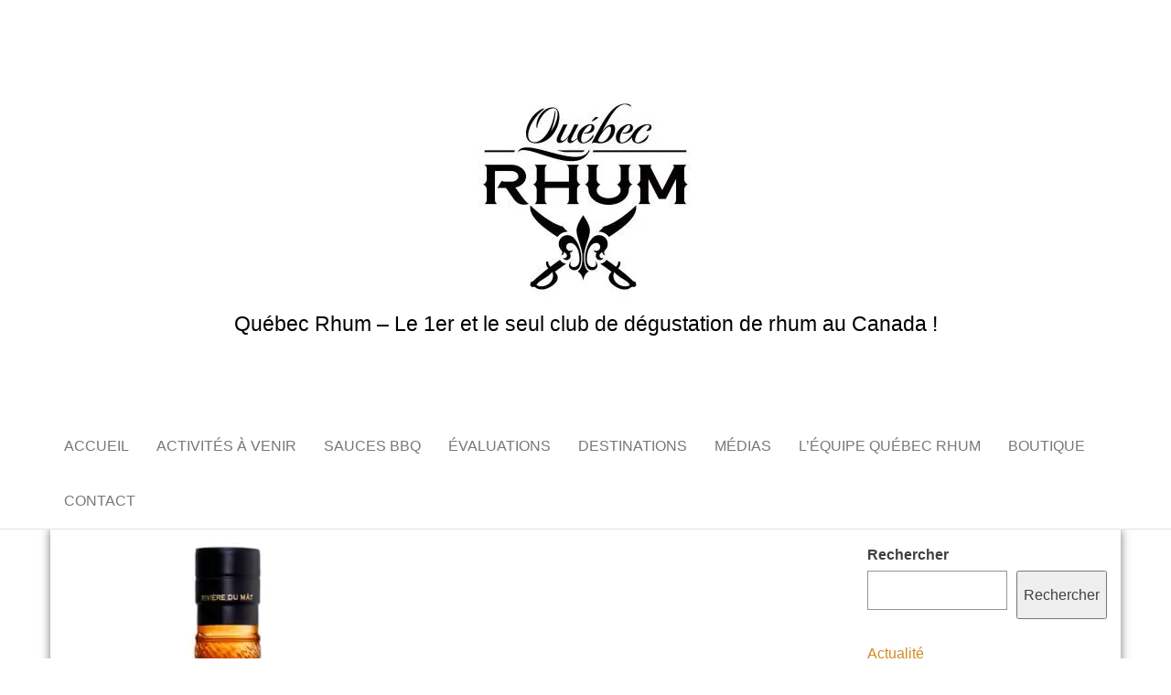

--- FILE ---
content_type: text/html; charset=UTF-8
request_url: https://quebecrhum.com/2023/02/evaluation-riviere-du-mat-cuvee-1886/
body_size: 20642
content:
<!DOCTYPE html><html lang="fr-FR"><head><script data-no-optimize="1">var litespeed_docref=sessionStorage.getItem("litespeed_docref");litespeed_docref&&(Object.defineProperty(document,"referrer",{get:function(){return litespeed_docref}}),sessionStorage.removeItem("litespeed_docref"));</script> <meta http-equiv="content-type" content="text/html; charset=UTF-8" /><meta http-equiv="X-UA-Compatible" content="IE=edge"><meta name="viewport" content="width=device-width, initial-scale=1"><link rel="pingback" href="https://quebecrhum.com/xmlrpc.php" /><meta name='robots' content='index, follow, max-image-preview:large, max-snippet:-1, max-video-preview:-1' /><title>Évaluation - Rivière du Mât Cuvée 1886 -</title><link rel="canonical" href="https://quebecrhum.com/2023/02/evaluation-riviere-du-mat-cuvee-1886/" /><meta property="og:locale" content="fr_FR" /><meta property="og:type" content="article" /><meta property="og:title" content="Évaluation - Rivière du Mât Cuvée 1886 -" /><meta property="og:description" content="Rivière du Mât est une distillerie de l’île de La Réunion qui doit son nom à la ville de son&hellip;" /><meta property="og:url" content="https://quebecrhum.com/2023/02/evaluation-riviere-du-mat-cuvee-1886/" /><meta property="article:publisher" content="https://www.facebook.com/quebecrhum/" /><meta property="article:published_time" content="2023-02-28T13:55:23+00:00" /><meta property="article:modified_time" content="2024-01-20T18:24:10+00:00" /><meta property="og:image" content="https://quebecrhum.com/wp-content/uploads/2023/02/rhum-riviere-du-mat-cuvee-1886.jpg" /><meta property="og:image:width" content="358" /><meta property="og:image:height" content="510" /><meta property="og:image:type" content="image/jpeg" /><meta name="author" content="Maxime Fortier" /><meta name="twitter:card" content="summary_large_image" /><meta name="twitter:label1" content="Écrit par" /><meta name="twitter:data1" content="Maxime Fortier" /><meta name="twitter:label2" content="Durée de lecture estimée" /><meta name="twitter:data2" content="3 minutes" /> <script type="application/ld+json" class="yoast-schema-graph">{"@context":"https://schema.org","@graph":[{"@type":"Article","@id":"https://quebecrhum.com/2023/02/evaluation-riviere-du-mat-cuvee-1886/#article","isPartOf":{"@id":"https://quebecrhum.com/2023/02/evaluation-riviere-du-mat-cuvee-1886/"},"author":{"name":"Maxime Fortier","@id":"https://quebecrhum.com/#/schema/person/4bc94281c831cfcd7a40db279693e364"},"headline":"Évaluation &#8211; Rivière du Mât Cuvée 1886","datePublished":"2023-02-28T13:55:23+00:00","dateModified":"2024-01-20T18:24:10+00:00","mainEntityOfPage":{"@id":"https://quebecrhum.com/2023/02/evaluation-riviere-du-mat-cuvee-1886/"},"wordCount":469,"commentCount":0,"publisher":{"@id":"https://quebecrhum.com/#organization"},"image":{"@id":"https://quebecrhum.com/2023/02/evaluation-riviere-du-mat-cuvee-1886/#primaryimage"},"thumbnailUrl":"https://i0.wp.com/quebecrhum.com/wp-content/uploads/2023/02/rhum-riviere-du-mat-cuvee-1886.jpg?fit=358%2C510&ssl=1","keywords":["Rivière du Mât"],"articleSection":["Évaluations"],"inLanguage":"fr-FR","potentialAction":[{"@type":"CommentAction","name":"Comment","target":["https://quebecrhum.com/2023/02/evaluation-riviere-du-mat-cuvee-1886/#respond"]}]},{"@type":"WebPage","@id":"https://quebecrhum.com/2023/02/evaluation-riviere-du-mat-cuvee-1886/","url":"https://quebecrhum.com/2023/02/evaluation-riviere-du-mat-cuvee-1886/","name":"Évaluation - Rivière du Mât Cuvée 1886 -","isPartOf":{"@id":"https://quebecrhum.com/#website"},"primaryImageOfPage":{"@id":"https://quebecrhum.com/2023/02/evaluation-riviere-du-mat-cuvee-1886/#primaryimage"},"image":{"@id":"https://quebecrhum.com/2023/02/evaluation-riviere-du-mat-cuvee-1886/#primaryimage"},"thumbnailUrl":"https://i0.wp.com/quebecrhum.com/wp-content/uploads/2023/02/rhum-riviere-du-mat-cuvee-1886.jpg?fit=358%2C510&ssl=1","datePublished":"2023-02-28T13:55:23+00:00","dateModified":"2024-01-20T18:24:10+00:00","breadcrumb":{"@id":"https://quebecrhum.com/2023/02/evaluation-riviere-du-mat-cuvee-1886/#breadcrumb"},"inLanguage":"fr-FR","potentialAction":[{"@type":"ReadAction","target":["https://quebecrhum.com/2023/02/evaluation-riviere-du-mat-cuvee-1886/"]}]},{"@type":"ImageObject","inLanguage":"fr-FR","@id":"https://quebecrhum.com/2023/02/evaluation-riviere-du-mat-cuvee-1886/#primaryimage","url":"https://i0.wp.com/quebecrhum.com/wp-content/uploads/2023/02/rhum-riviere-du-mat-cuvee-1886.jpg?fit=358%2C510&ssl=1","contentUrl":"https://i0.wp.com/quebecrhum.com/wp-content/uploads/2023/02/rhum-riviere-du-mat-cuvee-1886.jpg?fit=358%2C510&ssl=1","width":358,"height":510},{"@type":"BreadcrumbList","@id":"https://quebecrhum.com/2023/02/evaluation-riviere-du-mat-cuvee-1886/#breadcrumb","itemListElement":[{"@type":"ListItem","position":1,"name":"Accueil","item":"https://quebecrhum.com/"},{"@type":"ListItem","position":2,"name":"Évaluation &#8211; Rivière du Mât Cuvée 1886"}]},{"@type":"WebSite","@id":"https://quebecrhum.com/#website","url":"https://quebecrhum.com/","name":"Québec Rhum","description":"Québec Rhum - Le 1er et le seul club de dégustation de rhum au Canada !","publisher":{"@id":"https://quebecrhum.com/#organization"},"potentialAction":[{"@type":"SearchAction","target":{"@type":"EntryPoint","urlTemplate":"https://quebecrhum.com/?s={search_term_string}"},"query-input":{"@type":"PropertyValueSpecification","valueRequired":true,"valueName":"search_term_string"}}],"inLanguage":"fr-FR"},{"@type":"Organization","@id":"https://quebecrhum.com/#organization","name":"Québec Rhum","url":"https://quebecrhum.com/","logo":{"@type":"ImageObject","inLanguage":"fr-FR","@id":"https://quebecrhum.com/#/schema/logo/image/","url":"https://i0.wp.com/quebecrhum.com/wp-content/uploads/2023/05/cropped-logo_quebecrhum_blanc-e1683920587256.jpg?fit=250%2C250&ssl=1","contentUrl":"https://i0.wp.com/quebecrhum.com/wp-content/uploads/2023/05/cropped-logo_quebecrhum_blanc-e1683920587256.jpg?fit=250%2C250&ssl=1","width":250,"height":250,"caption":"Québec Rhum"},"image":{"@id":"https://quebecrhum.com/#/schema/logo/image/"},"sameAs":["https://www.facebook.com/quebecrhum/","https://www.instagram.com/quebecrhum/","https://www.youtube.com/channel/UCi4QT6sc8N1GExp9tB-Xl0Q"]},{"@type":"Person","@id":"https://quebecrhum.com/#/schema/person/4bc94281c831cfcd7a40db279693e364","name":"Maxime Fortier","image":{"@type":"ImageObject","inLanguage":"fr-FR","@id":"https://quebecrhum.com/#/schema/person/image/","url":"https://quebecrhum.com/wp-content/litespeed/avatar/416118b3991066769aca3a83a4610f2b.jpg?ver=1768861888","contentUrl":"https://quebecrhum.com/wp-content/litespeed/avatar/416118b3991066769aca3a83a4610f2b.jpg?ver=1768861888","caption":"Maxime Fortier"},"description":"Co-fondateur, Administrateur, Évaluations, Événements privés. Québec","url":"https://quebecrhum.com/author/maximefortier/"}]}</script> <link rel='dns-prefetch' href='//secure.gravatar.com' /><link rel='dns-prefetch' href='//stats.wp.com' /><link rel='dns-prefetch' href='//fonts.googleapis.com' /><link rel='dns-prefetch' href='//v0.wordpress.com' /><link rel='preconnect' href='//i0.wp.com' /><link rel='preconnect' href='//c0.wp.com' /><link rel="alternate" type="application/rss+xml" title=" &raquo; Flux" href="https://quebecrhum.com/feed/" /><link rel="alternate" type="application/rss+xml" title=" &raquo; Flux des commentaires" href="https://quebecrhum.com/comments/feed/" /><link rel="alternate" type="application/rss+xml" title=" &raquo; Évaluation &#8211; Rivière du Mât Cuvée 1886 Flux des commentaires" href="https://quebecrhum.com/2023/02/evaluation-riviere-du-mat-cuvee-1886/feed/" /><link rel="alternate" title="oEmbed (JSON)" type="application/json+oembed" href="https://quebecrhum.com/wp-json/oembed/1.0/embed?url=https%3A%2F%2Fquebecrhum.com%2F2023%2F02%2Fevaluation-riviere-du-mat-cuvee-1886%2F" /><link rel="alternate" title="oEmbed (XML)" type="text/xml+oembed" href="https://quebecrhum.com/wp-json/oembed/1.0/embed?url=https%3A%2F%2Fquebecrhum.com%2F2023%2F02%2Fevaluation-riviere-du-mat-cuvee-1886%2F&#038;format=xml" /><style id='wp-img-auto-sizes-contain-inline-css' type='text/css'>img:is([sizes=auto i],[sizes^="auto," i]){contain-intrinsic-size:3000px 1500px}
/*# sourceURL=wp-img-auto-sizes-contain-inline-css */</style><style id="litespeed-ccss">.wp-block-categories{box-sizing:border-box}ul{box-sizing:border-box}.wp-block-search__button{margin-left:10px;word-break:normal}.wp-block-search__inside-wrapper{display:flex;flex:auto;flex-wrap:nowrap;max-width:100%}.wp-block-search__label{width:100%}.wp-block-search__input{appearance:none;border:1px solid #949494;flex-grow:1;margin-left:0;margin-right:0;min-width:3rem;padding:8px;text-decoration:unset!important}:root{--wp--preset--font-size--normal:16px;--wp--preset--font-size--huge:42px}:root{--wp--preset--aspect-ratio--square:1;--wp--preset--aspect-ratio--4-3:4/3;--wp--preset--aspect-ratio--3-4:3/4;--wp--preset--aspect-ratio--3-2:3/2;--wp--preset--aspect-ratio--2-3:2/3;--wp--preset--aspect-ratio--16-9:16/9;--wp--preset--aspect-ratio--9-16:9/16;--wp--preset--color--black:#000;--wp--preset--color--cyan-bluish-gray:#abb8c3;--wp--preset--color--white:#fff;--wp--preset--color--pale-pink:#f78da7;--wp--preset--color--vivid-red:#cf2e2e;--wp--preset--color--luminous-vivid-orange:#ff6900;--wp--preset--color--luminous-vivid-amber:#fcb900;--wp--preset--color--light-green-cyan:#7bdcb5;--wp--preset--color--vivid-green-cyan:#00d084;--wp--preset--color--pale-cyan-blue:#8ed1fc;--wp--preset--color--vivid-cyan-blue:#0693e3;--wp--preset--color--vivid-purple:#9b51e0;--wp--preset--gradient--vivid-cyan-blue-to-vivid-purple:linear-gradient(135deg,rgba(6,147,227,1) 0%,#9b51e0 100%);--wp--preset--gradient--light-green-cyan-to-vivid-green-cyan:linear-gradient(135deg,#7adcb4 0%,#00d082 100%);--wp--preset--gradient--luminous-vivid-amber-to-luminous-vivid-orange:linear-gradient(135deg,rgba(252,185,0,1) 0%,rgba(255,105,0,1) 100%);--wp--preset--gradient--luminous-vivid-orange-to-vivid-red:linear-gradient(135deg,rgba(255,105,0,1) 0%,#cf2e2e 100%);--wp--preset--gradient--very-light-gray-to-cyan-bluish-gray:linear-gradient(135deg,#eee 0%,#a9b8c3 100%);--wp--preset--gradient--cool-to-warm-spectrum:linear-gradient(135deg,#4aeadc 0%,#9778d1 20%,#cf2aba 40%,#ee2c82 60%,#fb6962 80%,#fef84c 100%);--wp--preset--gradient--blush-light-purple:linear-gradient(135deg,#ffceec 0%,#9896f0 100%);--wp--preset--gradient--blush-bordeaux:linear-gradient(135deg,#fecda5 0%,#fe2d2d 50%,#6b003e 100%);--wp--preset--gradient--luminous-dusk:linear-gradient(135deg,#ffcb70 0%,#c751c0 50%,#4158d0 100%);--wp--preset--gradient--pale-ocean:linear-gradient(135deg,#fff5cb 0%,#b6e3d4 50%,#33a7b5 100%);--wp--preset--gradient--electric-grass:linear-gradient(135deg,#caf880 0%,#71ce7e 100%);--wp--preset--gradient--midnight:linear-gradient(135deg,#020381 0%,#2874fc 100%);--wp--preset--font-size--small:13px;--wp--preset--font-size--medium:20px;--wp--preset--font-size--large:36px;--wp--preset--font-size--x-large:42px;--wp--preset--spacing--20:.44rem;--wp--preset--spacing--30:.67rem;--wp--preset--spacing--40:1rem;--wp--preset--spacing--50:1.5rem;--wp--preset--spacing--60:2.25rem;--wp--preset--spacing--70:3.38rem;--wp--preset--spacing--80:5.06rem;--wp--preset--shadow--natural:6px 6px 9px rgba(0,0,0,.2);--wp--preset--shadow--deep:12px 12px 50px rgba(0,0,0,.4);--wp--preset--shadow--sharp:6px 6px 0px rgba(0,0,0,.2);--wp--preset--shadow--outlined:6px 6px 0px -3px rgba(255,255,255,1),6px 6px rgba(0,0,0,1);--wp--preset--shadow--crisp:6px 6px 0px rgba(0,0,0,1)}html{font-family:sans-serif;-ms-text-size-adjust:100%;-webkit-text-size-adjust:100%}body{margin:0}article,aside,nav{display:block}a{background-color:transparent}img{border:0}button,input,textarea{color:inherit;font:inherit;margin:0}button{overflow:visible}button{text-transform:none}button{-webkit-appearance:button}button::-moz-focus-inner,input::-moz-focus-inner{border:0;padding:0}input{line-height:normal}input[type=search]{-webkit-appearance:textfield;-webkit-box-sizing:content-box;-moz-box-sizing:content-box;box-sizing:content-box}input[type=search]::-webkit-search-cancel-button,input[type=search]::-webkit-search-decoration{-webkit-appearance:none}textarea{overflow:auto}*{-webkit-box-sizing:border-box;-moz-box-sizing:border-box;box-sizing:border-box}*:before,*:after{-webkit-box-sizing:border-box;-moz-box-sizing:border-box;box-sizing:border-box}html{font-size:10px}body{font-family:"Helvetica Neue",Helvetica,Arial,sans-serif;font-size:14px;line-height:1.42857143;color:#333;background-color:#fff}input,button,textarea{font-family:inherit;font-size:inherit;line-height:inherit}a{color:#337ab7;text-decoration:none}img{vertical-align:middle}h3{font-family:inherit;font-weight:500;line-height:1.1;color:inherit}h3{margin-top:20px;margin-bottom:10px}h3{font-size:24px}p{margin:0 0 10px}.text-center{text-align:center}ul{margin-top:0;margin-bottom:10px}.container{margin-right:auto;margin-left:auto;padding-left:15px;padding-right:15px}@media (min-width:768px){.container{width:750px}}@media (min-width:992px){.container{width:970px}}@media (min-width:1200px){.container{width:1170px}}.container-fluid{margin-right:auto;margin-left:auto;padding-left:15px;padding-right:15px}.row{margin-left:-15px;margin-right:-15px}.col-md-3,.col-md-9{position:relative;min-height:1px;padding-left:15px;padding-right:15px}@media (min-width:992px){.col-md-3,.col-md-9{float:left}.col-md-9{width:75%}.col-md-3{width:25%}}label{display:inline-block;max-width:100%;margin-bottom:5px;font-weight:700}input[type=search]{-webkit-box-sizing:border-box;-moz-box-sizing:border-box;box-sizing:border-box}input[type=search]{-webkit-appearance:none}.nav{margin-bottom:0;padding-left:0;list-style:none}.nav>li{position:relative;display:block}.nav>li>a{position:relative;display:block;padding:10px 15px}.navbar{position:relative;min-height:50px;margin-bottom:20px;border:1px solid transparent}@media (min-width:768px){.navbar{border-radius:4px}}@media (min-width:768px){.navbar-header{float:left}}.container>.navbar-header{margin-right:-15px;margin-left:-15px}@media (min-width:768px){.container>.navbar-header{margin-right:0;margin-left:0}}.navbar-nav{margin:7.5px -15px}.navbar-nav>li>a{padding-top:10px;padding-bottom:10px;line-height:20px}@media (min-width:768px){.navbar-nav{float:left;margin:0}.navbar-nav>li{float:left}.navbar-nav>li>a{padding-top:15px;padding-bottom:15px}}.navbar-default{background-color:#f8f8f8;border-color:#e7e7e7}.navbar-default .navbar-nav>li>a{color:#777}.container:before,.container:after,.container-fluid:before,.container-fluid:after,.row:before,.row:after,.nav:before,.nav:after,.navbar:before,.navbar:after,.navbar-header:before,.navbar-header:after{content:" ";display:table}.container:after,.container-fluid:after,.row:after,.nav:after,.navbar:after,.navbar-header:after{clear:both}@-ms-viewport{width:device-width}img{max-width:100%;height:auto}body,html{overflow-x:hidden}body{font-family:'Open Sans',"Helvetica Neue",helvetica,arial,sans-serif;padding:0;color:#404040;font-weight:300;line-height:1.6;font-size:16px;word-wrap:break-word}a{text-decoration:none;color:#d08c22}h3{line-height:normal;word-wrap:break-word;color:#000}.main-container{background-color:#fff;-webkit-box-shadow:0px 0px 10px 0px rgba(0,0,0,.55);-moz-box-shadow:0px 0px 10px 0px rgba(0,0,0,.55);box-shadow:0px 0px 10px 0px rgba(0,0,0,.55)}@media (min-width:768px){.nav>li>a:before{position:absolute;content:'';top:0;left:50%;width:0;height:2px;background-color:#d08c22}.navbar-nav>li>a{padding-top:20px;padding-bottom:20px}#site-navigation .container{padding-left:0;padding-right:0}.navbar-center .navbar-nav{display:inline-block;float:none;vertical-align:top}.navbar-center .menu-container{text-align:center}}@media (max-width:767px){.menu-container{width:70%;position:absolute;left:0;height:auto;transform:translate3d(-100%,0,0);overflow-y:auto;overflow-x:auto;top:60px;padding-right:6px}.page-area{left:0;transform:translate3d(0,0,0)}.navbar-nav{padding:0;margin:0}.navbar-nav a{font-size:14px;padding:15px 10px!important;margin:0!important;line-height:16px!important;background-color:#fff;float:left!important;margin:0!important;width:100%;text-transform:none!important;word-wrap:break-word;white-space:normal!important}.navbar-nav li{padding:0 0 0 10px!important;margin:0!important}.open-panel{width:32px;height:32px;position:absolute;top:18px;right:22px;-webkit-transform:rotate(0deg);-moz-transform:rotate(0deg);-o-transform:rotate(0deg);transform:rotate(0deg)}.open-panel span{display:block;position:absolute;height:3px;width:100%;background:#000;opacity:1;left:0;-webkit-transform:rotate(0deg);-moz-transform:rotate(0deg);-o-transform:rotate(0deg);transform:rotate(0deg)}.open-panel span:nth-child(1){top:0;-webkit-transform-origin:left center;-moz-transform-origin:left center;-o-transform-origin:left center;transform-origin:left center}.open-panel span:nth-child(2){top:9px;-webkit-transform-origin:left center;-moz-transform-origin:left center;-o-transform-origin:left center;transform-origin:left center}.open-panel span:nth-child(3){top:18px;-webkit-transform-origin:left center;-moz-transform-origin:left center;-o-transform-origin:left center;transform-origin:left center}}#site-navigation{min-height:60px}.navbar-nav>li>a{border-bottom:0;text-transform:uppercase}article{float:left;margin-bottom:10px;width:100%}input,textarea{background-color:#fff;padding:6px;color:#464a4c;border-radius:0;margin-bottom:10px}#sidebar{display:block;max-width:100%;overflow:hidden}.page-area{padding-top:15px}.widget{word-wrap:break-word;-webkit-hyphens:auto;-moz-hyphens:auto;hyphens:auto;margin-bottom:25px}.widget ul{padding-left:0;list-style-type:none}.widget ul li{margin:4px 0 0;padding:0 0 4px;border-bottom:1px solid rgba(0,0,0,.08)}.site-title a,.site-title{margin:0;padding:0;font-size:60px;line-height:70px;word-wrap:break-word;font-weight:700;color:#000;letter-spacing:-.02em;text-transform:uppercase}p.site-description{font-size:23px;line-height:28px;margin:0}.site-branding-logo a{border:none;z-index:998;position:relative}.site-branding-logo img{width:auto}.site-branding-text{z-index:998;position:relative}.site-heading{max-width:1170px;text-align:center;padding:90px 15px;color:#000}.navbar{margin-bottom:0}.main-menu{position:relative}#site-navigation{background-color:#fff;border:none}#site-navigation,nav a{color:#000;border-radius:0;border-bottom:1px solid #e3e3e3}.site-header{padding:0;background-color:#fff;position:relative;overflow:hidden;background-repeat:no-repeat;background-position:center center;background-size:cover}.news-thumb{position:relative;margin-bottom:15px}:root{--swiper-theme-color:#007aff}:root{--swiper-navigation-size:44px}:root{--jp-carousel-primary-color:#fff;--jp-carousel-primary-subtle-color:#999;--jp-carousel-bg-color:#000;--jp-carousel-bg-faded-color:#222;--jp-carousel-border-color:#3a3a3a}:root{--jetpack--contact-form--border:1px solid #8c8f94;--jetpack--contact-form--border-color:#8c8f94;--jetpack--contact-form--border-size:1px;--jetpack--contact-form--border-style:solid;--jetpack--contact-form--border-radius:0px;--jetpack--contact-form--input-padding:16px;--jetpack--contact-form--font-size:16px;--jetpack--contact-form--error-color:#b32d2e;--jetpack--contact-form--inverted-text-color:#fff}#jp-relatedposts{clear:both;display:none;margin:1em 0;padding-top:1em;position:relative}.jp-relatedposts:after{clear:both;content:"";display:block}#jp-relatedposts h3.jp-relatedposts-headline{display:inline-block;float:left;font-family:inherit;font-size:9pt;font-weight:700;margin:0 0 1em}#jp-relatedposts h3.jp-relatedposts-headline em:before{border-top:1px solid #0003;content:"";display:block;margin-bottom:1em;min-width:30px;width:100%}#jp-relatedposts h3.jp-relatedposts-headline em{font-style:normal;font-weight:700}</style><link rel="preload" data-asynced="1" data-optimized="2" as="style" onload="this.onload=null;this.rel='stylesheet'" href="https://quebecrhum.com/wp-content/litespeed/css/bc58defeca5c171d43f21d10c7f904d4.css?ver=b347b" /><script data-optimized="1" type="litespeed/javascript" data-src="https://quebecrhum.com/wp-content/plugins/litespeed-cache/assets/js/css_async.min.js"></script> <link data-asynced="1" as="style" onload="this.onload=null;this.rel='stylesheet'"  rel='preload' id='jetpack_related-posts-css' href='https://c0.wp.com/p/jetpack/15.4/modules/related-posts/related-posts.css' type='text/css' media='all' /><link data-asynced="1" as="style" onload="this.onload=null;this.rel='stylesheet'"  rel='preload' id='wp-block-library-css' href='https://c0.wp.com/c/6.9/wp-includes/css/dist/block-library/style.min.css' type='text/css' media='all' /><style id='classic-theme-styles-inline-css' type='text/css'>/*! This file is auto-generated */
.wp-block-button__link{color:#fff;background-color:#32373c;border-radius:9999px;box-shadow:none;text-decoration:none;padding:calc(.667em + 2px) calc(1.333em + 2px);font-size:1.125em}.wp-block-file__button{background:#32373c;color:#fff;text-decoration:none}
/*# sourceURL=/wp-includes/css/classic-themes.min.css */</style><link data-asynced="1" as="style" onload="this.onload=null;this.rel='stylesheet'"  rel='preload' id='mediaelement-css' href='https://c0.wp.com/c/6.9/wp-includes/js/mediaelement/mediaelementplayer-legacy.min.css' type='text/css' media='all' /><link data-asynced="1" as="style" onload="this.onload=null;this.rel='stylesheet'"  rel='preload' id='wp-mediaelement-css' href='https://c0.wp.com/c/6.9/wp-includes/js/mediaelement/wp-mediaelement.min.css' type='text/css' media='all' /><style id='jetpack-sharing-buttons-style-inline-css' type='text/css'>.jetpack-sharing-buttons__services-list{display:flex;flex-direction:row;flex-wrap:wrap;gap:0;list-style-type:none;margin:5px;padding:0}.jetpack-sharing-buttons__services-list.has-small-icon-size{font-size:12px}.jetpack-sharing-buttons__services-list.has-normal-icon-size{font-size:16px}.jetpack-sharing-buttons__services-list.has-large-icon-size{font-size:24px}.jetpack-sharing-buttons__services-list.has-huge-icon-size{font-size:36px}@media print{.jetpack-sharing-buttons__services-list{display:none!important}}.editor-styles-wrapper .wp-block-jetpack-sharing-buttons{gap:0;padding-inline-start:0}ul.jetpack-sharing-buttons__services-list.has-background{padding:1.25em 2.375em}
/*# sourceURL=https://quebecrhum.com/wp-content/plugins/jetpack/_inc/blocks/sharing-buttons/view.css */</style><style id='global-styles-inline-css' type='text/css'>:root{--wp--preset--aspect-ratio--square: 1;--wp--preset--aspect-ratio--4-3: 4/3;--wp--preset--aspect-ratio--3-4: 3/4;--wp--preset--aspect-ratio--3-2: 3/2;--wp--preset--aspect-ratio--2-3: 2/3;--wp--preset--aspect-ratio--16-9: 16/9;--wp--preset--aspect-ratio--9-16: 9/16;--wp--preset--color--black: #000000;--wp--preset--color--cyan-bluish-gray: #abb8c3;--wp--preset--color--white: #ffffff;--wp--preset--color--pale-pink: #f78da7;--wp--preset--color--vivid-red: #cf2e2e;--wp--preset--color--luminous-vivid-orange: #ff6900;--wp--preset--color--luminous-vivid-amber: #fcb900;--wp--preset--color--light-green-cyan: #7bdcb5;--wp--preset--color--vivid-green-cyan: #00d084;--wp--preset--color--pale-cyan-blue: #8ed1fc;--wp--preset--color--vivid-cyan-blue: #0693e3;--wp--preset--color--vivid-purple: #9b51e0;--wp--preset--gradient--vivid-cyan-blue-to-vivid-purple: linear-gradient(135deg,rgb(6,147,227) 0%,rgb(155,81,224) 100%);--wp--preset--gradient--light-green-cyan-to-vivid-green-cyan: linear-gradient(135deg,rgb(122,220,180) 0%,rgb(0,208,130) 100%);--wp--preset--gradient--luminous-vivid-amber-to-luminous-vivid-orange: linear-gradient(135deg,rgb(252,185,0) 0%,rgb(255,105,0) 100%);--wp--preset--gradient--luminous-vivid-orange-to-vivid-red: linear-gradient(135deg,rgb(255,105,0) 0%,rgb(207,46,46) 100%);--wp--preset--gradient--very-light-gray-to-cyan-bluish-gray: linear-gradient(135deg,rgb(238,238,238) 0%,rgb(169,184,195) 100%);--wp--preset--gradient--cool-to-warm-spectrum: linear-gradient(135deg,rgb(74,234,220) 0%,rgb(151,120,209) 20%,rgb(207,42,186) 40%,rgb(238,44,130) 60%,rgb(251,105,98) 80%,rgb(254,248,76) 100%);--wp--preset--gradient--blush-light-purple: linear-gradient(135deg,rgb(255,206,236) 0%,rgb(152,150,240) 100%);--wp--preset--gradient--blush-bordeaux: linear-gradient(135deg,rgb(254,205,165) 0%,rgb(254,45,45) 50%,rgb(107,0,62) 100%);--wp--preset--gradient--luminous-dusk: linear-gradient(135deg,rgb(255,203,112) 0%,rgb(199,81,192) 50%,rgb(65,88,208) 100%);--wp--preset--gradient--pale-ocean: linear-gradient(135deg,rgb(255,245,203) 0%,rgb(182,227,212) 50%,rgb(51,167,181) 100%);--wp--preset--gradient--electric-grass: linear-gradient(135deg,rgb(202,248,128) 0%,rgb(113,206,126) 100%);--wp--preset--gradient--midnight: linear-gradient(135deg,rgb(2,3,129) 0%,rgb(40,116,252) 100%);--wp--preset--font-size--small: 13px;--wp--preset--font-size--medium: 20px;--wp--preset--font-size--large: 36px;--wp--preset--font-size--x-large: 42px;--wp--preset--spacing--20: 0.44rem;--wp--preset--spacing--30: 0.67rem;--wp--preset--spacing--40: 1rem;--wp--preset--spacing--50: 1.5rem;--wp--preset--spacing--60: 2.25rem;--wp--preset--spacing--70: 3.38rem;--wp--preset--spacing--80: 5.06rem;--wp--preset--shadow--natural: 6px 6px 9px rgba(0, 0, 0, 0.2);--wp--preset--shadow--deep: 12px 12px 50px rgba(0, 0, 0, 0.4);--wp--preset--shadow--sharp: 6px 6px 0px rgba(0, 0, 0, 0.2);--wp--preset--shadow--outlined: 6px 6px 0px -3px rgb(255, 255, 255), 6px 6px rgb(0, 0, 0);--wp--preset--shadow--crisp: 6px 6px 0px rgb(0, 0, 0);}:where(.is-layout-flex){gap: 0.5em;}:where(.is-layout-grid){gap: 0.5em;}body .is-layout-flex{display: flex;}.is-layout-flex{flex-wrap: wrap;align-items: center;}.is-layout-flex > :is(*, div){margin: 0;}body .is-layout-grid{display: grid;}.is-layout-grid > :is(*, div){margin: 0;}:where(.wp-block-columns.is-layout-flex){gap: 2em;}:where(.wp-block-columns.is-layout-grid){gap: 2em;}:where(.wp-block-post-template.is-layout-flex){gap: 1.25em;}:where(.wp-block-post-template.is-layout-grid){gap: 1.25em;}.has-black-color{color: var(--wp--preset--color--black) !important;}.has-cyan-bluish-gray-color{color: var(--wp--preset--color--cyan-bluish-gray) !important;}.has-white-color{color: var(--wp--preset--color--white) !important;}.has-pale-pink-color{color: var(--wp--preset--color--pale-pink) !important;}.has-vivid-red-color{color: var(--wp--preset--color--vivid-red) !important;}.has-luminous-vivid-orange-color{color: var(--wp--preset--color--luminous-vivid-orange) !important;}.has-luminous-vivid-amber-color{color: var(--wp--preset--color--luminous-vivid-amber) !important;}.has-light-green-cyan-color{color: var(--wp--preset--color--light-green-cyan) !important;}.has-vivid-green-cyan-color{color: var(--wp--preset--color--vivid-green-cyan) !important;}.has-pale-cyan-blue-color{color: var(--wp--preset--color--pale-cyan-blue) !important;}.has-vivid-cyan-blue-color{color: var(--wp--preset--color--vivid-cyan-blue) !important;}.has-vivid-purple-color{color: var(--wp--preset--color--vivid-purple) !important;}.has-black-background-color{background-color: var(--wp--preset--color--black) !important;}.has-cyan-bluish-gray-background-color{background-color: var(--wp--preset--color--cyan-bluish-gray) !important;}.has-white-background-color{background-color: var(--wp--preset--color--white) !important;}.has-pale-pink-background-color{background-color: var(--wp--preset--color--pale-pink) !important;}.has-vivid-red-background-color{background-color: var(--wp--preset--color--vivid-red) !important;}.has-luminous-vivid-orange-background-color{background-color: var(--wp--preset--color--luminous-vivid-orange) !important;}.has-luminous-vivid-amber-background-color{background-color: var(--wp--preset--color--luminous-vivid-amber) !important;}.has-light-green-cyan-background-color{background-color: var(--wp--preset--color--light-green-cyan) !important;}.has-vivid-green-cyan-background-color{background-color: var(--wp--preset--color--vivid-green-cyan) !important;}.has-pale-cyan-blue-background-color{background-color: var(--wp--preset--color--pale-cyan-blue) !important;}.has-vivid-cyan-blue-background-color{background-color: var(--wp--preset--color--vivid-cyan-blue) !important;}.has-vivid-purple-background-color{background-color: var(--wp--preset--color--vivid-purple) !important;}.has-black-border-color{border-color: var(--wp--preset--color--black) !important;}.has-cyan-bluish-gray-border-color{border-color: var(--wp--preset--color--cyan-bluish-gray) !important;}.has-white-border-color{border-color: var(--wp--preset--color--white) !important;}.has-pale-pink-border-color{border-color: var(--wp--preset--color--pale-pink) !important;}.has-vivid-red-border-color{border-color: var(--wp--preset--color--vivid-red) !important;}.has-luminous-vivid-orange-border-color{border-color: var(--wp--preset--color--luminous-vivid-orange) !important;}.has-luminous-vivid-amber-border-color{border-color: var(--wp--preset--color--luminous-vivid-amber) !important;}.has-light-green-cyan-border-color{border-color: var(--wp--preset--color--light-green-cyan) !important;}.has-vivid-green-cyan-border-color{border-color: var(--wp--preset--color--vivid-green-cyan) !important;}.has-pale-cyan-blue-border-color{border-color: var(--wp--preset--color--pale-cyan-blue) !important;}.has-vivid-cyan-blue-border-color{border-color: var(--wp--preset--color--vivid-cyan-blue) !important;}.has-vivid-purple-border-color{border-color: var(--wp--preset--color--vivid-purple) !important;}.has-vivid-cyan-blue-to-vivid-purple-gradient-background{background: var(--wp--preset--gradient--vivid-cyan-blue-to-vivid-purple) !important;}.has-light-green-cyan-to-vivid-green-cyan-gradient-background{background: var(--wp--preset--gradient--light-green-cyan-to-vivid-green-cyan) !important;}.has-luminous-vivid-amber-to-luminous-vivid-orange-gradient-background{background: var(--wp--preset--gradient--luminous-vivid-amber-to-luminous-vivid-orange) !important;}.has-luminous-vivid-orange-to-vivid-red-gradient-background{background: var(--wp--preset--gradient--luminous-vivid-orange-to-vivid-red) !important;}.has-very-light-gray-to-cyan-bluish-gray-gradient-background{background: var(--wp--preset--gradient--very-light-gray-to-cyan-bluish-gray) !important;}.has-cool-to-warm-spectrum-gradient-background{background: var(--wp--preset--gradient--cool-to-warm-spectrum) !important;}.has-blush-light-purple-gradient-background{background: var(--wp--preset--gradient--blush-light-purple) !important;}.has-blush-bordeaux-gradient-background{background: var(--wp--preset--gradient--blush-bordeaux) !important;}.has-luminous-dusk-gradient-background{background: var(--wp--preset--gradient--luminous-dusk) !important;}.has-pale-ocean-gradient-background{background: var(--wp--preset--gradient--pale-ocean) !important;}.has-electric-grass-gradient-background{background: var(--wp--preset--gradient--electric-grass) !important;}.has-midnight-gradient-background{background: var(--wp--preset--gradient--midnight) !important;}.has-small-font-size{font-size: var(--wp--preset--font-size--small) !important;}.has-medium-font-size{font-size: var(--wp--preset--font-size--medium) !important;}.has-large-font-size{font-size: var(--wp--preset--font-size--large) !important;}.has-x-large-font-size{font-size: var(--wp--preset--font-size--x-large) !important;}
:where(.wp-block-post-template.is-layout-flex){gap: 1.25em;}:where(.wp-block-post-template.is-layout-grid){gap: 1.25em;}
:where(.wp-block-term-template.is-layout-flex){gap: 1.25em;}:where(.wp-block-term-template.is-layout-grid){gap: 1.25em;}
:where(.wp-block-columns.is-layout-flex){gap: 2em;}:where(.wp-block-columns.is-layout-grid){gap: 2em;}
:root :where(.wp-block-pullquote){font-size: 1.5em;line-height: 1.6;}
/*# sourceURL=global-styles-inline-css */</style><link data-asynced="1" as="style" onload="this.onload=null;this.rel='stylesheet'"  rel='preload' id='dashicons-css' href='https://c0.wp.com/c/6.9/wp-includes/css/dashicons.min.css' type='text/css' media='all' /><script id="jetpack_related-posts-js-extra" type="litespeed/javascript">var related_posts_js_options={"post_heading":"h4"}</script> <script type="litespeed/javascript" data-src="https://c0.wp.com/p/jetpack/15.4/_inc/build/related-posts/related-posts.min.js" id="jetpack_related-posts-js"></script> <script type="litespeed/javascript" data-src="https://c0.wp.com/c/6.9/wp-includes/js/jquery/jquery.min.js" id="jquery-core-js"></script> <script type="litespeed/javascript" data-src="https://c0.wp.com/c/6.9/wp-includes/js/jquery/jquery-migrate.min.js" id="jquery-migrate-js"></script> <script id="jquery-js-after" type="litespeed/javascript">!function($){"use strict";$(document).ready(function(){$(this).scrollTop()>100&&$(".hfe-scroll-to-top-wrap").removeClass("hfe-scroll-to-top-hide"),$(window).scroll(function(){$(this).scrollTop()<100?$(".hfe-scroll-to-top-wrap").fadeOut(300):$(".hfe-scroll-to-top-wrap").fadeIn(300)}),$(".hfe-scroll-to-top-wrap").on("click",function(){$("html, body").animate({scrollTop:0},300);return!1})})}(jQuery);!function($){'use strict';$(document).ready(function(){var bar=$('.hfe-reading-progress-bar');if(!bar.length)return;$(window).on('scroll',function(){var s=$(window).scrollTop(),d=$(document).height()-$(window).height(),p=d?s/d*100:0;bar.css('width',p+'%')})})}(jQuery)</script> <link rel="https://api.w.org/" href="https://quebecrhum.com/wp-json/" /><link rel="alternate" title="JSON" type="application/json" href="https://quebecrhum.com/wp-json/wp/v2/posts/8508" /><link rel="EditURI" type="application/rsd+xml" title="RSD" href="https://quebecrhum.com/xmlrpc.php?rsd" /><meta name="generator" content="WordPress 6.9" /><link rel='shortlink' href='https://wp.me/p7xEab-2de' /><style id="essential-blocks-global-styles">:root {
                --eb-global-primary-color: #101828;
--eb-global-secondary-color: #475467;
--eb-global-tertiary-color: #98A2B3;
--eb-global-text-color: #475467;
--eb-global-heading-color: #1D2939;
--eb-global-link-color: #444CE7;
--eb-global-background-color: #F9FAFB;
--eb-global-button-text-color: #FFFFFF;
--eb-global-button-background-color: #101828;
--eb-gradient-primary-color: linear-gradient(90deg, hsla(259, 84%, 78%, 1) 0%, hsla(206, 67%, 75%, 1) 100%);
--eb-gradient-secondary-color: linear-gradient(90deg, hsla(18, 76%, 85%, 1) 0%, hsla(203, 69%, 84%, 1) 100%);
--eb-gradient-tertiary-color: linear-gradient(90deg, hsla(248, 21%, 15%, 1) 0%, hsla(250, 14%, 61%, 1) 100%);
--eb-gradient-background-color: linear-gradient(90deg, rgb(250, 250, 250) 0%, rgb(233, 233, 233) 49%, rgb(244, 243, 243) 100%);

                --eb-tablet-breakpoint: 1024px;
--eb-mobile-breakpoint: 767px;

            }</style><script type="litespeed/javascript">var ms_grabbing_curosr='https://quebecrhum.com/wp-content/plugins/master-slider/public/assets/css/common/grabbing.cur',ms_grab_curosr='https://quebecrhum.com/wp-content/plugins/master-slider/public/assets/css/common/grab.cur'</script> <meta name="generator" content="MasterSlider 3.11.0 - Responsive Touch Image Slider | avt.li/msf" /><style>img#wpstats{display:none}</style><meta name="generator" content="Elementor 3.34.2; features: additional_custom_breakpoints; settings: css_print_method-external, google_font-enabled, font_display-auto"><style>.e-con.e-parent:nth-of-type(n+4):not(.e-lazyloaded):not(.e-no-lazyload),
				.e-con.e-parent:nth-of-type(n+4):not(.e-lazyloaded):not(.e-no-lazyload) * {
					background-image: none !important;
				}
				@media screen and (max-height: 1024px) {
					.e-con.e-parent:nth-of-type(n+3):not(.e-lazyloaded):not(.e-no-lazyload),
					.e-con.e-parent:nth-of-type(n+3):not(.e-lazyloaded):not(.e-no-lazyload) * {
						background-image: none !important;
					}
				}
				@media screen and (max-height: 640px) {
					.e-con.e-parent:nth-of-type(n+2):not(.e-lazyloaded):not(.e-no-lazyload),
					.e-con.e-parent:nth-of-type(n+2):not(.e-lazyloaded):not(.e-no-lazyload) * {
						background-image: none !important;
					}
				}</style><link rel="icon" href="https://i0.wp.com/quebecrhum.com/wp-content/uploads/2016/10/cropped-logo_quebecrhum_blanc.jpg?fit=32%2C32&#038;ssl=1" sizes="32x32" /><link rel="icon" href="https://i0.wp.com/quebecrhum.com/wp-content/uploads/2016/10/cropped-logo_quebecrhum_blanc.jpg?fit=192%2C192&#038;ssl=1" sizes="192x192" /><link rel="apple-touch-icon" href="https://i0.wp.com/quebecrhum.com/wp-content/uploads/2016/10/cropped-logo_quebecrhum_blanc.jpg?fit=180%2C180&#038;ssl=1" /><meta name="msapplication-TileImage" content="https://i0.wp.com/quebecrhum.com/wp-content/uploads/2016/10/cropped-logo_quebecrhum_blanc.jpg?fit=270%2C270&#038;ssl=1" /></head><body id="blog" class="wp-singular post-template-default single single-post postid-8508 single-format-standard wp-custom-logo wp-theme-master-blog _masterslider _ms_version_3.11.0 ehf-template-master-blog ehf-stylesheet-master-blog elementor-default elementor-kit-5312"><div class="site-header container-fluid" style="background-image: url()"><div class="custom-header container" ><div class="site-heading text-center"><div class="site-branding-logo">
<a href="https://quebecrhum.com/" class="custom-logo-link" rel="home"><img data-lazyloaded="1" src="[data-uri]" width="250" height="250" data-src="https://i0.wp.com/quebecrhum.com/wp-content/uploads/2023/05/cropped-logo_quebecrhum_blanc-e1683920587256.jpg?fit=250%2C250&amp;ssl=1" class="custom-logo" alt="" decoding="async" data-srcset="https://i0.wp.com/quebecrhum.com/wp-content/uploads/2023/05/cropped-logo_quebecrhum_blanc-e1683920587256.jpg?w=250&amp;ssl=1 250w, https://i0.wp.com/quebecrhum.com/wp-content/uploads/2023/05/cropped-logo_quebecrhum_blanc-e1683920587256.jpg?resize=150%2C150&amp;ssl=1 150w" data-sizes="(max-width: 250px) 100vw, 250px" data-attachment-id="12130" data-permalink="https://quebecrhum.com/logo_quebecrhum_blanc-2/logo_quebecrhum_blanc_250/" data-orig-file="https://i0.wp.com/quebecrhum.com/wp-content/uploads/2023/05/cropped-logo_quebecrhum_blanc-e1683920587256.jpg?fit=250%2C250&amp;ssl=1" data-orig-size="250,250" data-comments-opened="1" data-image-meta="{&quot;aperture&quot;:&quot;0&quot;,&quot;credit&quot;:&quot;&quot;,&quot;camera&quot;:&quot;&quot;,&quot;caption&quot;:&quot;&quot;,&quot;created_timestamp&quot;:&quot;0&quot;,&quot;copyright&quot;:&quot;&quot;,&quot;focal_length&quot;:&quot;0&quot;,&quot;iso&quot;:&quot;0&quot;,&quot;shutter_speed&quot;:&quot;0&quot;,&quot;title&quot;:&quot;&quot;,&quot;orientation&quot;:&quot;0&quot;}" data-image-title="logo_quebecrhum_blanc_250" data-image-description="&lt;p&gt;https://quebecrhum.com/wp-content/uploads/2023/05/cropped-logo_quebecrhum_blanc-e1683920587256.jpg&lt;/p&gt;
" data-image-caption="" data-medium-file="https://i0.wp.com/quebecrhum.com/wp-content/uploads/2023/05/cropped-logo_quebecrhum_blanc-e1683920587256.jpg?fit=250%2C250&amp;ssl=1" data-large-file="https://i0.wp.com/quebecrhum.com/wp-content/uploads/2023/05/cropped-logo_quebecrhum_blanc-e1683920587256.jpg?fit=250%2C250&amp;ssl=1" /></a></div><div class="site-branding-text"><p class="site-title"><a href="https://quebecrhum.com/" rel="home"></a></p><p class="site-description">
Québec Rhum &#8211; Le 1er et le seul club de dégustation de rhum au Canada !</p></div></div></div></div><div class="main-menu"><nav id="site-navigation" class="navbar navbar-default navbar-center"><div class="container"><div class="navbar-header"><div id="main-menu-panel" class="open-panel" data-panel="main-menu-panel">
<span></span>
<span></span>
<span></span></div></div><div class="menu-container"><ul id="menu-menu-entete" class="nav navbar-nav"><li id="menu-item-554" class="menu-item menu-item-type-custom menu-item-object-custom menu-item-home menu-item-554"><a title="Accueil" href="https://quebecrhum.com">Accueil</a></li><li id="menu-item-556" class="menu-item menu-item-type-post_type menu-item-object-page menu-item-556"><a title="Activités à venir" href="https://quebecrhum.com/degustations-a-venir/">Activités à venir</a></li><li id="menu-item-6463" class="menu-item menu-item-type-post_type menu-item-object-page menu-item-6463"><a title="Sauces BBQ" href="https://quebecrhum.com/sauces-bbq/">Sauces BBQ</a></li><li id="menu-item-555" class="menu-item menu-item-type-post_type menu-item-object-page menu-item-555"><a title="Évaluations" href="https://quebecrhum.com/evaluations/">Évaluations</a></li><li id="menu-item-6695" class="menu-item menu-item-type-post_type menu-item-object-page menu-item-6695"><a title="Destinations" href="https://quebecrhum.com/destinations/">Destinations</a></li><li id="menu-item-557" class="menu-item menu-item-type-post_type menu-item-object-page menu-item-557"><a title="Médias" href="https://quebecrhum.com/medias/">Médias</a></li><li id="menu-item-8709" class="menu-item menu-item-type-post_type menu-item-object-page menu-item-8709"><a title="L’équipe Québec Rhum" href="https://quebecrhum.com/lequipe-2/">L’équipe Québec Rhum</a></li><li id="menu-item-558" class="menu-item menu-item-type-post_type menu-item-object-page menu-item-558"><a title="Boutique" href="https://quebecrhum.com/boutique/">Boutique</a></li><li id="menu-item-560" class="menu-item menu-item-type-post_type menu-item-object-page menu-item-560"><a title="Contact" href="https://quebecrhum.com/contact/">Contact</a></li></ul></div></div></nav></div><div class="container main-container" role="main"><div class="page-area"><div class="row"><article class="col-md-9"><div class="post-8508 post type-post status-publish format-standard has-post-thumbnail hentry category-evaluations tag-riviere-du-mat"><div class="single-wrap"><div class="news-thumb ">
<img data-lazyloaded="1" src="[data-uri]" width="358" height="510" data-src="https://i0.wp.com/quebecrhum.com/wp-content/uploads/2023/02/rhum-riviere-du-mat-cuvee-1886.jpg?resize=358%2C510&#038;ssl=1" alt="Évaluation &#8211; Rivière du Mât Cuvée 1886" /></div><h1 class="single-title">Évaluation &#8211; Rivière du Mât Cuvée 1886</h1><div class="single-meta text-center">
<span class="posted-date">
28 février 2023	</span>
<span class="comments-meta">
<a href="https://quebecrhum.com/2023/02/evaluation-riviere-du-mat-cuvee-1886/#respond" rel="nofollow" title="Commentaire surÉvaluation &#8211; Rivière du Mât Cuvée 1886">
0				</a>
<i class="fa fa-comments-o"></i>
</span>
<span class="author-meta">
<span class="author-meta-by">Par </span>
<a href="https://quebecrhum.com/author/maximefortier/">
Maxime Fortier									</a>
</span></div><div class="single-content"><div class="single-entry-summary"><p>Rivière du Mât est une distillerie de l’île de La Réunion qui doit son nom à la ville de son implantation d’origine en 1886. La marque déménage en 1984 sur le site de Saint-Benoît afin d’associer son savoir-faire aux techniques modernes. Elle produit du rhum de mélasse ainsi que du rhum agricole comme ses consoeurs Savanna et Isautier. La distillerie produit également du rhum léger grâce à son alambic à trois colonnes. Rivière du Mât a mis en place un système de vieillissement dynamique qui fait appel à des fûts de chêne neufs et anciens. L’entreprise est aujourd’hui le plus grand producteur de rhum de La Réunion avec une production annuelle de plus de 7 millions de litres. 85 % de ce volume est destiné à l’exportation.</p><p>La Cuvée 1886 est une cuvée qui célèbre la date de création de la distillerie d&rsquo;origine de 1886. Ce rhum vieux de mélasse est un assemblage de plusieurs millésimes, tels que 2003, 2004 et 2006. Le maître de chai de la distillerie est Jean Grondin. La gamme possède 3 gammes de produits. Des rhums destinés aux cocktails ; Épicé noir, Blanc et Ambré, des rhums de dégustations; le Royal Reserve ainsi que plusieurs arrangés et des rhums prestiques ; Grande Réserve, VSOP, XO, Millésime 2006, Opus 5, Réserve Spéciale 6 ans et les Single Cask 2003 et 2004. La Cuvée 1886 que je vais déguster aujourd&rsquo;hui est embouteillée à 43% d&rsquo;alcool par volume dans une jolie bouteille comme l&rsquo;ensemble de leur gamme prestige d&rsquo;ailleurs.</p><p>Il est de couleur ambré doré.</p><p>Au nez, il est légèrement boisé avec des épices douces, de la vanille. Il est invitant avec une finesse remarquée, disons qu&rsquo;il est agréable et je ne me retrouve pas souvent devant un rhum de cette distillerie, c&rsquo;est doublement fun!</p><p>En bouche, il est doux, pas trop gras, même un peu vif je dirais avec des notes de bois fins, d&rsquo;amandes douces, des fruits exotiques saupoudrés avec parcimonie. Il est bien, assez poli et délicat mais plaisant et intriguant. Une qualité indéniable ici. J&rsquo;ai par la suite un peu de bois mouillé et davantage de moelleux dans la texture et de fruits plus confits.</p><p>La finale est longue, ronde mais pas en termes de sucrosité (en saveurs), il s&rsquo;apprécie bien et il possède de belles saveurs douces, un peu sur les épices orientales d&rsquo;ailleurs. Il se vend 66 euros donc approximativement 95$ en canadiens ce qui n&rsquo;en fait pas un rhum très cher pour ce qu&rsquo;il donne. Je l&rsquo;aime bien décidément!</p><p>Bonne découverte!</p><div id='jp-relatedposts' class='jp-relatedposts' ><h3 class="jp-relatedposts-headline"><em>Similaire</em></h3></div></div><div class="entry-footer"><div class="cat-links"><span class="space-right">Catégorie</span><a href="https://quebecrhum.com/category/evaluations/">Évaluations</a></div><div class="tags-links"><span class="space-right">Mots-clés</span><a href="https://quebecrhum.com/tag/riviere-du-mat/">Rivière du Mât</a></div></div></div></div><div class="single-footer row"><div class="text-center"><div class="postauthor-container"><div class="postauthor-title"><h3 class="about">
À propos de l’auteur</h3><div class="auhor-avatar">
<img data-lazyloaded="1" src="[data-uri]" alt='' data-src='https://quebecrhum.com/wp-content/litespeed/avatar/7edc0516d15185911355fdfbd8f44bf4.jpg?ver=1768864323' data-srcset='https://quebecrhum.com/wp-content/litespeed/avatar/ad8fe1e11d90260fffb032db37116fda.jpg?ver=1768864323 2x' class='avatar avatar-46 photo' height='46' width='46' decoding='async'/></div><div class="auhor-link">
<span class="fn">
<a href="https://quebecrhum.com/author/maximefortier/" title="Articles par Maxime Fortier" rel="author">Maxime Fortier</a>			</span></div></div><div class="postauthor-content"><p>
Co-fondateur, Administrateur, Évaluations, Événements privés.
Québec</p></div></div></div><div class="col-md-12"><div id="comments" class="comments-template"><div id="respond" class="comment-respond"><h3 id="reply-title" class="comment-reply-title">Laisser un commentaire <small><a rel="nofollow" id="cancel-comment-reply-link" href="/2023/02/evaluation-riviere-du-mat-cuvee-1886/#respond" style="display:none;">Annuler la réponse</a></small></h3><form action="https://quebecrhum.com/wp-comments-post.php" method="post" id="commentform" class="comment-form"><p class="comment-notes"><span id="email-notes">Votre adresse e-mail ne sera pas publiée.</span> <span class="required-field-message">Les champs obligatoires sont indiqués avec <span class="required">*</span></span></p><p class="comment-form-comment"><label for="comment">Commentaire <span class="required">*</span></label><textarea id="comment" name="comment" cols="45" rows="8" maxlength="65525" required="required"></textarea></p><p class="comment-form-author"><label for="author">Nom <span class="required">*</span></label> <input id="author" name="author" type="text" value="" size="30" maxlength="245" autocomplete="name" required="required" /></p><p class="comment-form-email"><label for="email">E-mail <span class="required">*</span></label> <input id="email" name="email" type="text" value="" size="30" maxlength="100" aria-describedby="email-notes" autocomplete="email" required="required" /></p><p class="comment-form-url"><label for="url">Site web</label> <input id="url" name="url" type="text" value="" size="30" maxlength="200" autocomplete="url" /></p><p class="comment-subscription-form"><input type="checkbox" name="subscribe_comments" id="subscribe_comments" value="subscribe" style="width: auto; -moz-appearance: checkbox; -webkit-appearance: checkbox;" /> <label class="subscribe-label" id="subscribe-label" for="subscribe_comments">Prévenez-moi de tous les nouveaux commentaires par e-mail.</label></p><p class="comment-subscription-form"><input type="checkbox" name="subscribe_blog" id="subscribe_blog" value="subscribe" style="width: auto; -moz-appearance: checkbox; -webkit-appearance: checkbox;" /> <label class="subscribe-label" id="subscribe-blog-label" for="subscribe_blog">Prévenez-moi de tous les nouveaux articles par e-mail.</label></p><p class="form-submit"><input name="submit" type="submit" id="submit" class="submit" value="Laisser un commentaire" /> <input type='hidden' name='comment_post_ID' value='8508' id='comment_post_ID' />
<input type='hidden' name='comment_parent' id='comment_parent' value='0' /></p><p style="display: none;"><input type="hidden" id="akismet_comment_nonce" name="akismet_comment_nonce" value="bb78f951ff" /></p><p style="display: none !important;" class="akismet-fields-container" data-prefix="ak_"><label>&#916;<textarea name="ak_hp_textarea" cols="45" rows="8" maxlength="100"></textarea></label><input type="hidden" id="ak_js_1" name="ak_js" value="149"/><script type="litespeed/javascript">document.getElementById("ak_js_1").setAttribute("value",(new Date()).getTime())</script></p></form></div><p class="akismet_comment_form_privacy_notice">Ce site utilise Akismet pour réduire les indésirables. <a href="https://akismet.com/privacy/" target="_blank" rel="nofollow noopener">En savoir plus sur la façon dont les données de vos commentaires sont traitées</a>.</p></div></div></div></div></article><aside id="sidebar" class="col-md-3"><div class="sidebar__inner"><div id="block-38" class="widget widget_block widget_search"><form role="search" method="get" action="https://quebecrhum.com/" class="wp-block-search__button-outside wp-block-search__text-button wp-block-search"    ><label class="wp-block-search__label" for="wp-block-search__input-1" >Rechercher</label><div class="wp-block-search__inside-wrapper" ><input class="wp-block-search__input" id="wp-block-search__input-1" placeholder="" value="" type="search" name="s" required /><button aria-label="Rechercher" class="wp-block-search__button wp-element-button" type="submit" >Rechercher</button></div></form></div><div id="block-39" class="widget widget_block widget_categories"><ul class="wp-block-categories-list wp-block-categories"><li class="cat-item cat-item-186"><a href="https://quebecrhum.com/category/actualite/">Actualité</a></li><li class="cat-item cat-item-251"><a href="https://quebecrhum.com/category/boutique/">Boutique</a></li><li class="cat-item cat-item-113"><a href="https://quebecrhum.com/category/chroniques/">Chroniques</a></li><li class="cat-item cat-item-2"><a href="https://quebecrhum.com/category/evaluations/">Évaluations</a></li><li class="cat-item cat-item-215"><a href="https://quebecrhum.com/category/mixologie/">Mixologie</a></li><li class="cat-item cat-item-270"><a href="https://quebecrhum.com/category/tourisme/">Tourisme</a></li><li class="cat-item cat-item-229"><a href="https://quebecrhum.com/category/video/">Vidéo</a></li></ul></div><div id="block-8" class="widget widget_block widget_archive"><div class="wp-block-archives-dropdown wp-block-archives"><label for="wp-block-archives-2" class="wp-block-archives__label">Archives</label>
<select id="wp-block-archives-2" name="archive-dropdown"><option value="">Sélectionner un mois</option><option value='https://quebecrhum.com/2026/01/'> janvier 2026</option><option value='https://quebecrhum.com/2025/12/'> décembre 2025</option><option value='https://quebecrhum.com/2025/11/'> novembre 2025</option><option value='https://quebecrhum.com/2025/10/'> octobre 2025</option><option value='https://quebecrhum.com/2025/09/'> septembre 2025</option><option value='https://quebecrhum.com/2025/08/'> août 2025</option><option value='https://quebecrhum.com/2025/07/'> juillet 2025</option><option value='https://quebecrhum.com/2025/06/'> juin 2025</option><option value='https://quebecrhum.com/2025/05/'> mai 2025</option><option value='https://quebecrhum.com/2025/04/'> avril 2025</option><option value='https://quebecrhum.com/2025/03/'> mars 2025</option><option value='https://quebecrhum.com/2025/02/'> février 2025</option><option value='https://quebecrhum.com/2025/01/'> janvier 2025</option><option value='https://quebecrhum.com/2024/12/'> décembre 2024</option><option value='https://quebecrhum.com/2024/11/'> novembre 2024</option><option value='https://quebecrhum.com/2024/10/'> octobre 2024</option><option value='https://quebecrhum.com/2024/09/'> septembre 2024</option><option value='https://quebecrhum.com/2024/08/'> août 2024</option><option value='https://quebecrhum.com/2024/07/'> juillet 2024</option><option value='https://quebecrhum.com/2024/06/'> juin 2024</option><option value='https://quebecrhum.com/2024/05/'> mai 2024</option><option value='https://quebecrhum.com/2024/04/'> avril 2024</option><option value='https://quebecrhum.com/2024/03/'> mars 2024</option><option value='https://quebecrhum.com/2024/02/'> février 2024</option><option value='https://quebecrhum.com/2024/01/'> janvier 2024</option><option value='https://quebecrhum.com/2023/12/'> décembre 2023</option><option value='https://quebecrhum.com/2023/11/'> novembre 2023</option><option value='https://quebecrhum.com/2023/10/'> octobre 2023</option><option value='https://quebecrhum.com/2023/09/'> septembre 2023</option><option value='https://quebecrhum.com/2023/08/'> août 2023</option><option value='https://quebecrhum.com/2023/07/'> juillet 2023</option><option value='https://quebecrhum.com/2023/06/'> juin 2023</option><option value='https://quebecrhum.com/2023/05/'> mai 2023</option><option value='https://quebecrhum.com/2023/04/'> avril 2023</option><option value='https://quebecrhum.com/2023/03/'> mars 2023</option><option value='https://quebecrhum.com/2023/02/'> février 2023</option><option value='https://quebecrhum.com/2023/01/'> janvier 2023</option><option value='https://quebecrhum.com/2022/12/'> décembre 2022</option><option value='https://quebecrhum.com/2022/11/'> novembre 2022</option><option value='https://quebecrhum.com/2022/10/'> octobre 2022</option><option value='https://quebecrhum.com/2022/09/'> septembre 2022</option><option value='https://quebecrhum.com/2022/08/'> août 2022</option><option value='https://quebecrhum.com/2022/07/'> juillet 2022</option><option value='https://quebecrhum.com/2022/06/'> juin 2022</option><option value='https://quebecrhum.com/2022/05/'> mai 2022</option><option value='https://quebecrhum.com/2022/04/'> avril 2022</option><option value='https://quebecrhum.com/2022/03/'> mars 2022</option><option value='https://quebecrhum.com/2022/02/'> février 2022</option><option value='https://quebecrhum.com/2022/01/'> janvier 2022</option><option value='https://quebecrhum.com/2021/12/'> décembre 2021</option><option value='https://quebecrhum.com/2021/11/'> novembre 2021</option><option value='https://quebecrhum.com/2021/10/'> octobre 2021</option><option value='https://quebecrhum.com/2021/09/'> septembre 2021</option><option value='https://quebecrhum.com/2021/08/'> août 2021</option><option value='https://quebecrhum.com/2021/07/'> juillet 2021</option><option value='https://quebecrhum.com/2021/06/'> juin 2021</option><option value='https://quebecrhum.com/2021/05/'> mai 2021</option><option value='https://quebecrhum.com/2021/04/'> avril 2021</option><option value='https://quebecrhum.com/2021/03/'> mars 2021</option><option value='https://quebecrhum.com/2021/02/'> février 2021</option><option value='https://quebecrhum.com/2021/01/'> janvier 2021</option><option value='https://quebecrhum.com/2020/12/'> décembre 2020</option><option value='https://quebecrhum.com/2020/11/'> novembre 2020</option><option value='https://quebecrhum.com/2020/10/'> octobre 2020</option><option value='https://quebecrhum.com/2020/09/'> septembre 2020</option><option value='https://quebecrhum.com/2020/08/'> août 2020</option><option value='https://quebecrhum.com/2020/07/'> juillet 2020</option><option value='https://quebecrhum.com/2020/06/'> juin 2020</option><option value='https://quebecrhum.com/2020/05/'> mai 2020</option><option value='https://quebecrhum.com/2020/04/'> avril 2020</option><option value='https://quebecrhum.com/2020/03/'> mars 2020</option><option value='https://quebecrhum.com/2020/02/'> février 2020</option><option value='https://quebecrhum.com/2020/01/'> janvier 2020</option><option value='https://quebecrhum.com/2019/12/'> décembre 2019</option><option value='https://quebecrhum.com/2019/11/'> novembre 2019</option><option value='https://quebecrhum.com/2019/10/'> octobre 2019</option><option value='https://quebecrhum.com/2019/09/'> septembre 2019</option><option value='https://quebecrhum.com/2019/08/'> août 2019</option><option value='https://quebecrhum.com/2019/07/'> juillet 2019</option><option value='https://quebecrhum.com/2019/06/'> juin 2019</option><option value='https://quebecrhum.com/2019/05/'> mai 2019</option><option value='https://quebecrhum.com/2019/04/'> avril 2019</option><option value='https://quebecrhum.com/2019/03/'> mars 2019</option><option value='https://quebecrhum.com/2019/02/'> février 2019</option><option value='https://quebecrhum.com/2019/01/'> janvier 2019</option><option value='https://quebecrhum.com/2018/12/'> décembre 2018</option><option value='https://quebecrhum.com/2018/11/'> novembre 2018</option><option value='https://quebecrhum.com/2018/10/'> octobre 2018</option><option value='https://quebecrhum.com/2018/09/'> septembre 2018</option><option value='https://quebecrhum.com/2018/08/'> août 2018</option><option value='https://quebecrhum.com/2018/07/'> juillet 2018</option><option value='https://quebecrhum.com/2018/05/'> mai 2018</option><option value='https://quebecrhum.com/2018/04/'> avril 2018</option><option value='https://quebecrhum.com/2018/03/'> mars 2018</option><option value='https://quebecrhum.com/2018/02/'> février 2018</option><option value='https://quebecrhum.com/2018/01/'> janvier 2018</option><option value='https://quebecrhum.com/2017/12/'> décembre 2017</option><option value='https://quebecrhum.com/2017/11/'> novembre 2017</option><option value='https://quebecrhum.com/2017/10/'> octobre 2017</option><option value='https://quebecrhum.com/2017/09/'> septembre 2017</option><option value='https://quebecrhum.com/2017/08/'> août 2017</option><option value='https://quebecrhum.com/2017/07/'> juillet 2017</option><option value='https://quebecrhum.com/2017/06/'> juin 2017</option><option value='https://quebecrhum.com/2017/05/'> mai 2017</option><option value='https://quebecrhum.com/2017/04/'> avril 2017</option><option value='https://quebecrhum.com/2017/03/'> mars 2017</option><option value='https://quebecrhum.com/2017/02/'> février 2017</option><option value='https://quebecrhum.com/2017/01/'> janvier 2017</option><option value='https://quebecrhum.com/2016/12/'> décembre 2016</option><option value='https://quebecrhum.com/2016/11/'> novembre 2016</option><option value='https://quebecrhum.com/2016/10/'> octobre 2016</option><option value='https://quebecrhum.com/2016/09/'> septembre 2016</option><option value='https://quebecrhum.com/2016/08/'> août 2016</option><option value='https://quebecrhum.com/2016/07/'> juillet 2016</option><option value='https://quebecrhum.com/2016/06/'> juin 2016</option><option value='https://quebecrhum.com/2016/05/'> mai 2016</option><option value='https://quebecrhum.com/2016/04/'> avril 2016</option><option value='https://quebecrhum.com/2015/12/'> décembre 2015</option><option value='https://quebecrhum.com/2015/10/'> octobre 2015</option><option value='https://quebecrhum.com/2015/08/'> août 2015</option><option value='https://quebecrhum.com/2015/07/'> juillet 2015</option><option value='https://quebecrhum.com/2015/06/'> juin 2015</option><option value='https://quebecrhum.com/2015/05/'> mai 2015</option><option value='https://quebecrhum.com/2015/04/'> avril 2015</option><option value='https://quebecrhum.com/2015/03/'> mars 2015</option><option value='https://quebecrhum.com/2015/02/'> février 2015</option><option value='https://quebecrhum.com/2015/01/'> janvier 2015</option><option value='https://quebecrhum.com/2014/12/'> décembre 2014</option><option value='https://quebecrhum.com/2014/11/'> novembre 2014</option><option value='https://quebecrhum.com/2014/10/'> octobre 2014</option>
</select><script type="litespeed/javascript">(([dropdownId,homeUrl])=>{const dropdown=document.getElementById(dropdownId);function onSelectChange(){setTimeout(()=>{if('escape'===dropdown.dataset.lastkey){return}
if(dropdown.value){location.href=dropdown.value}},250)}
function onKeyUp(event){if('Escape'===event.key){dropdown.dataset.lastkey='escape'}else{delete dropdown.dataset.lastkey}}
function onClick(){delete dropdown.dataset.lastkey}
dropdown.addEventListener('keyup',onKeyUp);dropdown.addEventListener('click',onClick);dropdown.addEventListener('change',onSelectChange)})(["wp-block-archives-2","https://quebecrhum.com"])</script> </div></div><div id="block-32" class="widget widget_block widget_media_image"><div class="wp-block-image"><figure class="aligncenter size-full"><img data-lazyloaded="1" src="[data-uri]" fetchpriority="high" decoding="async" width="250" height="250" data-src="https://quebecrhum.com/wp-content/uploads/2023/05/logo_quebecrhum_blanc-e1683920587256.jpg" alt="" class="wp-image-8674" data-srcset="https://i0.wp.com/quebecrhum.com/wp-content/uploads/2023/05/logo_quebecrhum_blanc-e1683920587256.jpg?w=250&amp;ssl=1 250w, https://i0.wp.com/quebecrhum.com/wp-content/uploads/2023/05/logo_quebecrhum_blanc-e1683920587256.jpg?resize=150%2C150&amp;ssl=1 150w" data-sizes="(max-width: 250px) 100vw, 250px" /></figure></div></div><div id="block-33" class="widget widget_block widget_text"><p class="has-text-align-center">Copyright © 2026 Québec Rhum. Tous Droits Réservés.</p></div><div id="block-34" class="widget widget_block"><div class="wp-block-jetpack-subscriptions__supports-newline wp-block-jetpack-subscriptions"><div class="wp-block-jetpack-subscriptions__container is-not-subscriber"><form
action="https://wordpress.com/email-subscriptions"
method="post"
accept-charset="utf-8"
data-blog="111453567"
data-post_access_level="everybody"
data-subscriber_email=""
id="subscribe-blog"
><div class="wp-block-jetpack-subscriptions__form-elements"><p id="subscribe-email">
<label
id="subscribe-field-label"
for="subscribe-field"
class="screen-reader-text"
>
Saisissez votre adresse e-mail…							</label>
<input
required="required"
type="email"
name="email"
autocomplete="email"
class="no-border-radius "
style="font-size: 16px;padding: 15px 23px 15px 23px;border-radius: 0px;border-width: 1px;"
placeholder="Saisissez votre adresse e-mail…"
value=""
id="subscribe-field"
title="Veuillez remplir ce champ."
/></p><p id="subscribe-submit"
>
<input type="hidden" name="action" value="subscribe"/>
<input type="hidden" name="blog_id" value="111453567"/>
<input type="hidden" name="source" value="https://quebecrhum.com/2023/02/evaluation-riviere-du-mat-cuvee-1886/"/>
<input type="hidden" name="sub-type" value="subscribe-block"/>
<input type="hidden" name="app_source" value=""/>
<input type="hidden" name="redirect_fragment" value="subscribe-blog"/>
<input type="hidden" name="lang" value="fr_FR"/>
<input type="hidden" id="_wpnonce" name="_wpnonce" value="6dae77991a" /><input type="hidden" name="_wp_http_referer" value="/2023/02/evaluation-riviere-du-mat-cuvee-1886/" /><input type="hidden" name="post_id" value="8508"/>							<button type="submit"
class="wp-block-button__link no-border-radius"
style="font-size: 16px;padding: 15px 23px 15px 23px;margin: 0; margin-left: 10px;border-radius: 0px;border-width: 1px;"
name="jetpack_subscriptions_widget"
>
Abonnez-vous							</button></p></div></form></div></div></div></div></aside></div></div></div><footer id="colophon" class="footer-credits container-fluid"><div class="container"><p class="footer-credits-text text-center">
Fièrement propulsé par <a href="https://wordpress.org/">WordPress</a>			<span class="sep"> | </span>
Thème : <a href="http://headthemes.com/">Master Blog</a></p></div></footer> <script type="speculationrules">{"prefetch":[{"source":"document","where":{"and":[{"href_matches":"/*"},{"not":{"href_matches":["/wp-*.php","/wp-admin/*","/wp-content/uploads/*","/wp-content/*","/wp-content/plugins/*","/wp-content/themes/master-blog/*","/*\\?(.+)"]}},{"not":{"selector_matches":"a[rel~=\"nofollow\"]"}},{"not":{"selector_matches":".no-prefetch, .no-prefetch a"}}]},"eagerness":"conservative"}]}</script> <div style="display:none"><div class="grofile-hash-map-bc545c06107eb73c2f1958753ea5c12a"></div></div> <script type="litespeed/javascript">const lazyloadRunObserver=()=>{const lazyloadBackgrounds=document.querySelectorAll(`.e-con.e-parent:not(.e-lazyloaded)`);const lazyloadBackgroundObserver=new IntersectionObserver((entries)=>{entries.forEach((entry)=>{if(entry.isIntersecting){let lazyloadBackground=entry.target;if(lazyloadBackground){lazyloadBackground.classList.add('e-lazyloaded')}
lazyloadBackgroundObserver.unobserve(entry.target)}})},{rootMargin:'200px 0px 200px 0px'});lazyloadBackgrounds.forEach((lazyloadBackground)=>{lazyloadBackgroundObserver.observe(lazyloadBackground)})};const events=['DOMContentLiteSpeedLoaded','elementor/lazyload/observe',];events.forEach((event)=>{document.addEventListener(event,lazyloadRunObserver)})</script> <style id='jetpack-block-subscriptions-inline-css' type='text/css'>.is-style-compact .is-not-subscriber .wp-block-button__link,.is-style-compact .is-not-subscriber .wp-block-jetpack-subscriptions__button{border-end-start-radius:0!important;border-start-start-radius:0!important;margin-inline-start:0!important}.is-style-compact .is-not-subscriber .components-text-control__input,.is-style-compact .is-not-subscriber p#subscribe-email input[type=email]{border-end-end-radius:0!important;border-start-end-radius:0!important}.is-style-compact:not(.wp-block-jetpack-subscriptions__use-newline) .components-text-control__input{border-inline-end-width:0!important}.wp-block-jetpack-subscriptions.wp-block-jetpack-subscriptions__supports-newline .wp-block-jetpack-subscriptions__form-container{display:flex;flex-direction:column}.wp-block-jetpack-subscriptions.wp-block-jetpack-subscriptions__supports-newline:not(.wp-block-jetpack-subscriptions__use-newline) .is-not-subscriber .wp-block-jetpack-subscriptions__form-elements{align-items:flex-start;display:flex}.wp-block-jetpack-subscriptions.wp-block-jetpack-subscriptions__supports-newline:not(.wp-block-jetpack-subscriptions__use-newline) p#subscribe-submit{display:flex;justify-content:center}.wp-block-jetpack-subscriptions.wp-block-jetpack-subscriptions__supports-newline .wp-block-jetpack-subscriptions__form .wp-block-jetpack-subscriptions__button,.wp-block-jetpack-subscriptions.wp-block-jetpack-subscriptions__supports-newline .wp-block-jetpack-subscriptions__form .wp-block-jetpack-subscriptions__textfield .components-text-control__input,.wp-block-jetpack-subscriptions.wp-block-jetpack-subscriptions__supports-newline .wp-block-jetpack-subscriptions__form button,.wp-block-jetpack-subscriptions.wp-block-jetpack-subscriptions__supports-newline .wp-block-jetpack-subscriptions__form input[type=email],.wp-block-jetpack-subscriptions.wp-block-jetpack-subscriptions__supports-newline form .wp-block-jetpack-subscriptions__button,.wp-block-jetpack-subscriptions.wp-block-jetpack-subscriptions__supports-newline form .wp-block-jetpack-subscriptions__textfield .components-text-control__input,.wp-block-jetpack-subscriptions.wp-block-jetpack-subscriptions__supports-newline form button,.wp-block-jetpack-subscriptions.wp-block-jetpack-subscriptions__supports-newline form input[type=email]{box-sizing:border-box;cursor:pointer;line-height:1.3;min-width:auto!important;white-space:nowrap!important}.wp-block-jetpack-subscriptions.wp-block-jetpack-subscriptions__supports-newline .wp-block-jetpack-subscriptions__form input[type=email]::placeholder,.wp-block-jetpack-subscriptions.wp-block-jetpack-subscriptions__supports-newline .wp-block-jetpack-subscriptions__form input[type=email]:disabled,.wp-block-jetpack-subscriptions.wp-block-jetpack-subscriptions__supports-newline form input[type=email]::placeholder,.wp-block-jetpack-subscriptions.wp-block-jetpack-subscriptions__supports-newline form input[type=email]:disabled{color:currentColor;opacity:.5}.wp-block-jetpack-subscriptions.wp-block-jetpack-subscriptions__supports-newline .wp-block-jetpack-subscriptions__form .wp-block-jetpack-subscriptions__button,.wp-block-jetpack-subscriptions.wp-block-jetpack-subscriptions__supports-newline .wp-block-jetpack-subscriptions__form button,.wp-block-jetpack-subscriptions.wp-block-jetpack-subscriptions__supports-newline form .wp-block-jetpack-subscriptions__button,.wp-block-jetpack-subscriptions.wp-block-jetpack-subscriptions__supports-newline form button{border-color:#0000;border-style:solid}.wp-block-jetpack-subscriptions.wp-block-jetpack-subscriptions__supports-newline .wp-block-jetpack-subscriptions__form .wp-block-jetpack-subscriptions__textfield,.wp-block-jetpack-subscriptions.wp-block-jetpack-subscriptions__supports-newline .wp-block-jetpack-subscriptions__form p#subscribe-email,.wp-block-jetpack-subscriptions.wp-block-jetpack-subscriptions__supports-newline form .wp-block-jetpack-subscriptions__textfield,.wp-block-jetpack-subscriptions.wp-block-jetpack-subscriptions__supports-newline form p#subscribe-email{background:#0000;flex-grow:1}.wp-block-jetpack-subscriptions.wp-block-jetpack-subscriptions__supports-newline .wp-block-jetpack-subscriptions__form .wp-block-jetpack-subscriptions__textfield .components-base-control__field,.wp-block-jetpack-subscriptions.wp-block-jetpack-subscriptions__supports-newline .wp-block-jetpack-subscriptions__form .wp-block-jetpack-subscriptions__textfield .components-text-control__input,.wp-block-jetpack-subscriptions.wp-block-jetpack-subscriptions__supports-newline .wp-block-jetpack-subscriptions__form .wp-block-jetpack-subscriptions__textfield input[type=email],.wp-block-jetpack-subscriptions.wp-block-jetpack-subscriptions__supports-newline .wp-block-jetpack-subscriptions__form p#subscribe-email .components-base-control__field,.wp-block-jetpack-subscriptions.wp-block-jetpack-subscriptions__supports-newline .wp-block-jetpack-subscriptions__form p#subscribe-email .components-text-control__input,.wp-block-jetpack-subscriptions.wp-block-jetpack-subscriptions__supports-newline .wp-block-jetpack-subscriptions__form p#subscribe-email input[type=email],.wp-block-jetpack-subscriptions.wp-block-jetpack-subscriptions__supports-newline form .wp-block-jetpack-subscriptions__textfield .components-base-control__field,.wp-block-jetpack-subscriptions.wp-block-jetpack-subscriptions__supports-newline form .wp-block-jetpack-subscriptions__textfield .components-text-control__input,.wp-block-jetpack-subscriptions.wp-block-jetpack-subscriptions__supports-newline form .wp-block-jetpack-subscriptions__textfield input[type=email],.wp-block-jetpack-subscriptions.wp-block-jetpack-subscriptions__supports-newline form p#subscribe-email .components-base-control__field,.wp-block-jetpack-subscriptions.wp-block-jetpack-subscriptions__supports-newline form p#subscribe-email .components-text-control__input,.wp-block-jetpack-subscriptions.wp-block-jetpack-subscriptions__supports-newline form p#subscribe-email input[type=email]{height:auto;margin:0;width:100%}.wp-block-jetpack-subscriptions.wp-block-jetpack-subscriptions__supports-newline .wp-block-jetpack-subscriptions__form p#subscribe-email,.wp-block-jetpack-subscriptions.wp-block-jetpack-subscriptions__supports-newline .wp-block-jetpack-subscriptions__form p#subscribe-submit,.wp-block-jetpack-subscriptions.wp-block-jetpack-subscriptions__supports-newline form p#subscribe-email,.wp-block-jetpack-subscriptions.wp-block-jetpack-subscriptions__supports-newline form p#subscribe-submit{line-height:0;margin:0;padding:0}.wp-block-jetpack-subscriptions.wp-block-jetpack-subscriptions__supports-newline.wp-block-jetpack-subscriptions__show-subs .wp-block-jetpack-subscriptions__subscount{font-size:16px;margin:8px 0;text-align:end}.wp-block-jetpack-subscriptions.wp-block-jetpack-subscriptions__supports-newline.wp-block-jetpack-subscriptions__use-newline .wp-block-jetpack-subscriptions__form-elements{display:block}.wp-block-jetpack-subscriptions.wp-block-jetpack-subscriptions__supports-newline.wp-block-jetpack-subscriptions__use-newline .wp-block-jetpack-subscriptions__button,.wp-block-jetpack-subscriptions.wp-block-jetpack-subscriptions__supports-newline.wp-block-jetpack-subscriptions__use-newline button{display:inline-block;max-width:100%}.wp-block-jetpack-subscriptions.wp-block-jetpack-subscriptions__supports-newline.wp-block-jetpack-subscriptions__use-newline .wp-block-jetpack-subscriptions__subscount{text-align:start}#subscribe-submit.is-link{text-align:center;width:auto!important}#subscribe-submit.is-link a{margin-left:0!important;margin-top:0!important;width:auto!important}@keyframes jetpack-memberships_button__spinner-animation{to{transform:rotate(1turn)}}.jetpack-memberships-spinner{display:none;height:1em;margin:0 0 0 5px;width:1em}.jetpack-memberships-spinner svg{height:100%;margin-bottom:-2px;width:100%}.jetpack-memberships-spinner-rotating{animation:jetpack-memberships_button__spinner-animation .75s linear infinite;transform-origin:center}.is-loading .jetpack-memberships-spinner{display:inline-block}body.jetpack-memberships-modal-open{overflow:hidden}dialog.jetpack-memberships-modal{opacity:1}dialog.jetpack-memberships-modal,dialog.jetpack-memberships-modal iframe{background:#0000;border:0;bottom:0;box-shadow:none;height:100%;left:0;margin:0;padding:0;position:fixed;right:0;top:0;width:100%}dialog.jetpack-memberships-modal::backdrop{background-color:#000;opacity:.7;transition:opacity .2s ease-out}dialog.jetpack-memberships-modal.is-loading,dialog.jetpack-memberships-modal.is-loading::backdrop{opacity:0}
/*# sourceURL=https://quebecrhum.com/wp-content/plugins/jetpack/_inc/blocks/subscriptions/view.css?minify=false */</style> <script id="essential-blocks-blocks-localize-js-extra" type="litespeed/javascript">var eb_conditional_localize=[];var EssentialBlocksLocalize={"eb_plugins_url":"https://quebecrhum.com/wp-content/plugins/essential-blocks/","image_url":"https://quebecrhum.com/wp-content/plugins/essential-blocks/assets/images","eb_wp_version":"6.9","eb_version":"6.0.0","eb_admin_url":"https://quebecrhum.com/wp-admin/","rest_rootURL":"https://quebecrhum.com/wp-json/","ajax_url":"https://quebecrhum.com/wp-admin/admin-ajax.php","nft_nonce":"a0885cb478","post_grid_pagination_nonce":"10ef835289","placeholder_image":"https://quebecrhum.com/wp-content/plugins/essential-blocks/assets/images/placeholder.png","is_pro_active":"false","upgrade_pro_url":"https://essential-blocks.com/upgrade","responsiveBreakpoints":{"tablet":1024,"mobile":767},"wp_timezone":"-05:00","gmt_offset":"-5"}</script> <script type="litespeed/javascript" data-src="https://secure.gravatar.com/js/gprofiles.js?ver=202604" id="grofiles-cards-js"></script> <script id="wpgroho-js-extra" type="litespeed/javascript">var WPGroHo={"my_hash":""}</script> <script type="litespeed/javascript" data-src="https://c0.wp.com/p/jetpack/15.4/modules/wpgroho.js" id="wpgroho-js"></script> <script id="jetpack-stats-js-before" type="litespeed/javascript">_stq=window._stq||[];_stq.push(["view",{"v":"ext","blog":"111453567","post":"8508","tz":"-5","srv":"quebecrhum.com","j":"1:15.4"}]);_stq.push(["clickTrackerInit","111453567","8508"])</script> <script type="text/javascript" src="https://stats.wp.com/e-202604.js" id="jetpack-stats-js" defer="defer" data-wp-strategy="defer"></script> <script id="jetpack-blocks-assets-base-url-js-before" type="litespeed/javascript">var Jetpack_Block_Assets_Base_Url="https://quebecrhum.com/wp-content/plugins/jetpack/_inc/blocks/"</script> <script type="litespeed/javascript" data-src="https://c0.wp.com/c/6.9/wp-includes/js/dist/dom-ready.min.js" id="wp-dom-ready-js"></script> <script type="litespeed/javascript" data-src="https://c0.wp.com/c/6.9/wp-includes/js/dist/vendor/wp-polyfill.min.js" id="wp-polyfill-js"></script> <script data-no-optimize="1">window.lazyLoadOptions=Object.assign({},{threshold:300},window.lazyLoadOptions||{});!function(t,e){"object"==typeof exports&&"undefined"!=typeof module?module.exports=e():"function"==typeof define&&define.amd?define(e):(t="undefined"!=typeof globalThis?globalThis:t||self).LazyLoad=e()}(this,function(){"use strict";function e(){return(e=Object.assign||function(t){for(var e=1;e<arguments.length;e++){var n,a=arguments[e];for(n in a)Object.prototype.hasOwnProperty.call(a,n)&&(t[n]=a[n])}return t}).apply(this,arguments)}function o(t){return e({},at,t)}function l(t,e){return t.getAttribute(gt+e)}function c(t){return l(t,vt)}function s(t,e){return function(t,e,n){e=gt+e;null!==n?t.setAttribute(e,n):t.removeAttribute(e)}(t,vt,e)}function i(t){return s(t,null),0}function r(t){return null===c(t)}function u(t){return c(t)===_t}function d(t,e,n,a){t&&(void 0===a?void 0===n?t(e):t(e,n):t(e,n,a))}function f(t,e){et?t.classList.add(e):t.className+=(t.className?" ":"")+e}function _(t,e){et?t.classList.remove(e):t.className=t.className.replace(new RegExp("(^|\\s+)"+e+"(\\s+|$)")," ").replace(/^\s+/,"").replace(/\s+$/,"")}function g(t){return t.llTempImage}function v(t,e){!e||(e=e._observer)&&e.unobserve(t)}function b(t,e){t&&(t.loadingCount+=e)}function p(t,e){t&&(t.toLoadCount=e)}function n(t){for(var e,n=[],a=0;e=t.children[a];a+=1)"SOURCE"===e.tagName&&n.push(e);return n}function h(t,e){(t=t.parentNode)&&"PICTURE"===t.tagName&&n(t).forEach(e)}function a(t,e){n(t).forEach(e)}function m(t){return!!t[lt]}function E(t){return t[lt]}function I(t){return delete t[lt]}function y(e,t){var n;m(e)||(n={},t.forEach(function(t){n[t]=e.getAttribute(t)}),e[lt]=n)}function L(a,t){var o;m(a)&&(o=E(a),t.forEach(function(t){var e,n;e=a,(t=o[n=t])?e.setAttribute(n,t):e.removeAttribute(n)}))}function k(t,e,n){f(t,e.class_loading),s(t,st),n&&(b(n,1),d(e.callback_loading,t,n))}function A(t,e,n){n&&t.setAttribute(e,n)}function O(t,e){A(t,rt,l(t,e.data_sizes)),A(t,it,l(t,e.data_srcset)),A(t,ot,l(t,e.data_src))}function w(t,e,n){var a=l(t,e.data_bg_multi),o=l(t,e.data_bg_multi_hidpi);(a=nt&&o?o:a)&&(t.style.backgroundImage=a,n=n,f(t=t,(e=e).class_applied),s(t,dt),n&&(e.unobserve_completed&&v(t,e),d(e.callback_applied,t,n)))}function x(t,e){!e||0<e.loadingCount||0<e.toLoadCount||d(t.callback_finish,e)}function M(t,e,n){t.addEventListener(e,n),t.llEvLisnrs[e]=n}function N(t){return!!t.llEvLisnrs}function z(t){if(N(t)){var e,n,a=t.llEvLisnrs;for(e in a){var o=a[e];n=e,o=o,t.removeEventListener(n,o)}delete t.llEvLisnrs}}function C(t,e,n){var a;delete t.llTempImage,b(n,-1),(a=n)&&--a.toLoadCount,_(t,e.class_loading),e.unobserve_completed&&v(t,n)}function R(i,r,c){var l=g(i)||i;N(l)||function(t,e,n){N(t)||(t.llEvLisnrs={});var a="VIDEO"===t.tagName?"loadeddata":"load";M(t,a,e),M(t,"error",n)}(l,function(t){var e,n,a,o;n=r,a=c,o=u(e=i),C(e,n,a),f(e,n.class_loaded),s(e,ut),d(n.callback_loaded,e,a),o||x(n,a),z(l)},function(t){var e,n,a,o;n=r,a=c,o=u(e=i),C(e,n,a),f(e,n.class_error),s(e,ft),d(n.callback_error,e,a),o||x(n,a),z(l)})}function T(t,e,n){var a,o,i,r,c;t.llTempImage=document.createElement("IMG"),R(t,e,n),m(c=t)||(c[lt]={backgroundImage:c.style.backgroundImage}),i=n,r=l(a=t,(o=e).data_bg),c=l(a,o.data_bg_hidpi),(r=nt&&c?c:r)&&(a.style.backgroundImage='url("'.concat(r,'")'),g(a).setAttribute(ot,r),k(a,o,i)),w(t,e,n)}function G(t,e,n){var a;R(t,e,n),a=e,e=n,(t=Et[(n=t).tagName])&&(t(n,a),k(n,a,e))}function D(t,e,n){var a;a=t,(-1<It.indexOf(a.tagName)?G:T)(t,e,n)}function S(t,e,n){var a;t.setAttribute("loading","lazy"),R(t,e,n),a=e,(e=Et[(n=t).tagName])&&e(n,a),s(t,_t)}function V(t){t.removeAttribute(ot),t.removeAttribute(it),t.removeAttribute(rt)}function j(t){h(t,function(t){L(t,mt)}),L(t,mt)}function F(t){var e;(e=yt[t.tagName])?e(t):m(e=t)&&(t=E(e),e.style.backgroundImage=t.backgroundImage)}function P(t,e){var n;F(t),n=e,r(e=t)||u(e)||(_(e,n.class_entered),_(e,n.class_exited),_(e,n.class_applied),_(e,n.class_loading),_(e,n.class_loaded),_(e,n.class_error)),i(t),I(t)}function U(t,e,n,a){var o;n.cancel_on_exit&&(c(t)!==st||"IMG"===t.tagName&&(z(t),h(o=t,function(t){V(t)}),V(o),j(t),_(t,n.class_loading),b(a,-1),i(t),d(n.callback_cancel,t,e,a)))}function $(t,e,n,a){var o,i,r=(i=t,0<=bt.indexOf(c(i)));s(t,"entered"),f(t,n.class_entered),_(t,n.class_exited),o=t,i=a,n.unobserve_entered&&v(o,i),d(n.callback_enter,t,e,a),r||D(t,n,a)}function q(t){return t.use_native&&"loading"in HTMLImageElement.prototype}function H(t,o,i){t.forEach(function(t){return(a=t).isIntersecting||0<a.intersectionRatio?$(t.target,t,o,i):(e=t.target,n=t,a=o,t=i,void(r(e)||(f(e,a.class_exited),U(e,n,a,t),d(a.callback_exit,e,n,t))));var e,n,a})}function B(e,n){var t;tt&&!q(e)&&(n._observer=new IntersectionObserver(function(t){H(t,e,n)},{root:(t=e).container===document?null:t.container,rootMargin:t.thresholds||t.threshold+"px"}))}function J(t){return Array.prototype.slice.call(t)}function K(t){return t.container.querySelectorAll(t.elements_selector)}function Q(t){return c(t)===ft}function W(t,e){return e=t||K(e),J(e).filter(r)}function X(e,t){var n;(n=K(e),J(n).filter(Q)).forEach(function(t){_(t,e.class_error),i(t)}),t.update()}function t(t,e){var n,a,t=o(t);this._settings=t,this.loadingCount=0,B(t,this),n=t,a=this,Y&&window.addEventListener("online",function(){X(n,a)}),this.update(e)}var Y="undefined"!=typeof window,Z=Y&&!("onscroll"in window)||"undefined"!=typeof navigator&&/(gle|ing|ro)bot|crawl|spider/i.test(navigator.userAgent),tt=Y&&"IntersectionObserver"in window,et=Y&&"classList"in document.createElement("p"),nt=Y&&1<window.devicePixelRatio,at={elements_selector:".lazy",container:Z||Y?document:null,threshold:300,thresholds:null,data_src:"src",data_srcset:"srcset",data_sizes:"sizes",data_bg:"bg",data_bg_hidpi:"bg-hidpi",data_bg_multi:"bg-multi",data_bg_multi_hidpi:"bg-multi-hidpi",data_poster:"poster",class_applied:"applied",class_loading:"litespeed-loading",class_loaded:"litespeed-loaded",class_error:"error",class_entered:"entered",class_exited:"exited",unobserve_completed:!0,unobserve_entered:!1,cancel_on_exit:!0,callback_enter:null,callback_exit:null,callback_applied:null,callback_loading:null,callback_loaded:null,callback_error:null,callback_finish:null,callback_cancel:null,use_native:!1},ot="src",it="srcset",rt="sizes",ct="poster",lt="llOriginalAttrs",st="loading",ut="loaded",dt="applied",ft="error",_t="native",gt="data-",vt="ll-status",bt=[st,ut,dt,ft],pt=[ot],ht=[ot,ct],mt=[ot,it,rt],Et={IMG:function(t,e){h(t,function(t){y(t,mt),O(t,e)}),y(t,mt),O(t,e)},IFRAME:function(t,e){y(t,pt),A(t,ot,l(t,e.data_src))},VIDEO:function(t,e){a(t,function(t){y(t,pt),A(t,ot,l(t,e.data_src))}),y(t,ht),A(t,ct,l(t,e.data_poster)),A(t,ot,l(t,e.data_src)),t.load()}},It=["IMG","IFRAME","VIDEO"],yt={IMG:j,IFRAME:function(t){L(t,pt)},VIDEO:function(t){a(t,function(t){L(t,pt)}),L(t,ht),t.load()}},Lt=["IMG","IFRAME","VIDEO"];return t.prototype={update:function(t){var e,n,a,o=this._settings,i=W(t,o);{if(p(this,i.length),!Z&&tt)return q(o)?(e=o,n=this,i.forEach(function(t){-1!==Lt.indexOf(t.tagName)&&S(t,e,n)}),void p(n,0)):(t=this._observer,o=i,t.disconnect(),a=t,void o.forEach(function(t){a.observe(t)}));this.loadAll(i)}},destroy:function(){this._observer&&this._observer.disconnect(),K(this._settings).forEach(function(t){I(t)}),delete this._observer,delete this._settings,delete this.loadingCount,delete this.toLoadCount},loadAll:function(t){var e=this,n=this._settings;W(t,n).forEach(function(t){v(t,e),D(t,n,e)})},restoreAll:function(){var e=this._settings;K(e).forEach(function(t){P(t,e)})}},t.load=function(t,e){e=o(e);D(t,e)},t.resetStatus=function(t){i(t)},t}),function(t,e){"use strict";function n(){e.body.classList.add("litespeed_lazyloaded")}function a(){console.log("[LiteSpeed] Start Lazy Load"),o=new LazyLoad(Object.assign({},t.lazyLoadOptions||{},{elements_selector:"[data-lazyloaded]",callback_finish:n})),i=function(){o.update()},t.MutationObserver&&new MutationObserver(i).observe(e.documentElement,{childList:!0,subtree:!0,attributes:!0})}var o,i;t.addEventListener?t.addEventListener("load",a,!1):t.attachEvent("onload",a)}(window,document);</script><script data-no-optimize="1">window.litespeed_ui_events=window.litespeed_ui_events||["mouseover","click","keydown","wheel","touchmove","touchstart"];var urlCreator=window.URL||window.webkitURL;function litespeed_load_delayed_js_force(){console.log("[LiteSpeed] Start Load JS Delayed"),litespeed_ui_events.forEach(e=>{window.removeEventListener(e,litespeed_load_delayed_js_force,{passive:!0})}),document.querySelectorAll("iframe[data-litespeed-src]").forEach(e=>{e.setAttribute("src",e.getAttribute("data-litespeed-src"))}),"loading"==document.readyState?window.addEventListener("DOMContentLoaded",litespeed_load_delayed_js):litespeed_load_delayed_js()}litespeed_ui_events.forEach(e=>{window.addEventListener(e,litespeed_load_delayed_js_force,{passive:!0})});async function litespeed_load_delayed_js(){let t=[];for(var d in document.querySelectorAll('script[type="litespeed/javascript"]').forEach(e=>{t.push(e)}),t)await new Promise(e=>litespeed_load_one(t[d],e));document.dispatchEvent(new Event("DOMContentLiteSpeedLoaded")),window.dispatchEvent(new Event("DOMContentLiteSpeedLoaded"))}function litespeed_load_one(t,e){console.log("[LiteSpeed] Load ",t);var d=document.createElement("script");d.addEventListener("load",e),d.addEventListener("error",e),t.getAttributeNames().forEach(e=>{"type"!=e&&d.setAttribute("data-src"==e?"src":e,t.getAttribute(e))});let a=!(d.type="text/javascript");!d.src&&t.textContent&&(d.src=litespeed_inline2src(t.textContent),a=!0),t.after(d),t.remove(),a&&e()}function litespeed_inline2src(t){try{var d=urlCreator.createObjectURL(new Blob([t.replace(/^(?:<!--)?(.*?)(?:-->)?$/gm,"$1")],{type:"text/javascript"}))}catch(e){d="data:text/javascript;base64,"+btoa(t.replace(/^(?:<!--)?(.*?)(?:-->)?$/gm,"$1"))}return d}</script><script data-no-optimize="1">var litespeed_vary=document.cookie.replace(/(?:(?:^|.*;\s*)_lscache_vary\s*\=\s*([^;]*).*$)|^.*$/,"");litespeed_vary||fetch("/wp-content/plugins/litespeed-cache/guest.vary.php",{method:"POST",cache:"no-cache",redirect:"follow"}).then(e=>e.json()).then(e=>{console.log(e),e.hasOwnProperty("reload")&&"yes"==e.reload&&(sessionStorage.setItem("litespeed_docref",document.referrer),window.location.reload(!0))});</script><script data-optimized="1" type="litespeed/javascript" data-src="https://quebecrhum.com/wp-content/litespeed/js/816cdb1b57034de28b8932ce6ae3d820.js?ver=b347b"></script></body></html>
<!-- Page optimized by LiteSpeed Cache @2026-01-21 11:49:49 -->

<!-- Page cached by LiteSpeed Cache 7.7 on 2026-01-21 11:49:49 -->
<!-- Guest Mode -->
<!-- QUIC.cloud CCSS loaded ✅ /ccss/9abde415272735077937ec5e1f840766.css -->
<!-- QUIC.cloud UCSS in queue -->